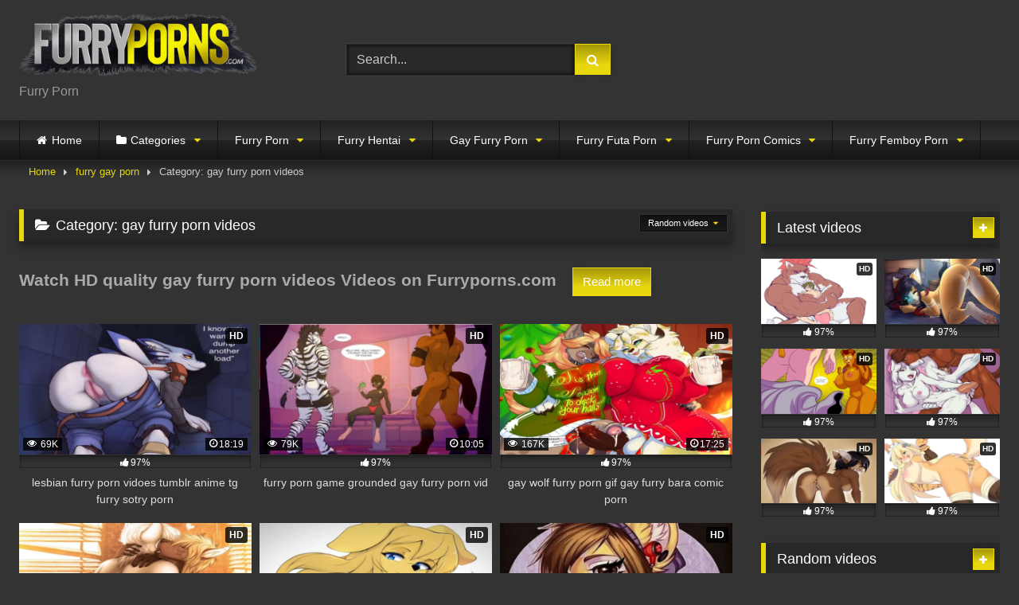

--- FILE ---
content_type: text/html; charset=UTF-8
request_url: https://furryporns.com/furry-gay-porn/gay-furry-porn-videos/
body_size: 22003
content:
<!DOCTYPE html>


<html lang="en-US" prefix="og: https://ogp.me/ns#">
<head>
<meta charset="UTF-8">
<meta content='width=device-width, initial-scale=1.0, maximum-scale=1.0, user-scalable=0' name='viewport' />
<link rel="profile" href="https://gmpg.org/xfn/11">
<link rel="icon" href="
https://furryporns.com/wp-content/uploads/2021/11/furry-favicon.png">

<!-- Meta social networks -->

<!-- Temp Style -->
<style>
	.post-thumbnail {
		padding-bottom: 56.25%;
	}
	.post-thumbnail .wpst-trailer,
	.post-thumbnail img {
		object-fit: fill;
	}

	.video-debounce-bar {
		background: #E9D70E!important;
	}

			
			button,
		.button,
		input[type="button"],
		input[type="reset"],
		input[type="submit"],
		.label,
		.label:visited,
		.pagination ul li a,
		.widget_categories ul li a,
		.comment-reply-link,
		a.tag-cloud-link,
		.template-actors li a {
			background: -moz-linear-gradient(top, rgba(0,0,0,0.3) 0%, rgba(0,0,0,0) 70%); /* FF3.6-15 */
			background: -webkit-linear-gradient(top, rgba(0,0,0,0.3) 0%,rgba(0,0,0,0) 70%); /* Chrome10-25,Safari5.1-6 */
			background: linear-gradient(to bottom, rgba(0,0,0,0.3) 0%,rgba(0,0,0,0) 70%); /* W3C, IE10+, FF16+, Chrome26+, Opera12+, Safari7+ */
			filter: progid:DXImageTransform.Microsoft.gradient( startColorstr='#a62b2b2b', endColorstr='#00000000',GradientType=0 ); /* IE6-9 */
			-moz-box-shadow: 0 1px 6px 0 rgba(0, 0, 0, 0.12);
			-webkit-box-shadow: 0 1px 6px 0 rgba(0, 0, 0, 0.12);
			-o-box-shadow: 0 1px 6px 0 rgba(0, 0, 0, 0.12);
			box-shadow: 0 1px 6px 0 rgba(0, 0, 0, 0.12);
		}
		input[type="text"],
		input[type="email"],
		input[type="url"],
		input[type="password"],
		input[type="search"],
		input[type="number"],
		input[type="tel"],
		input[type="range"],
		input[type="date"],
		input[type="month"],
		input[type="week"],
		input[type="time"],
		input[type="datetime"],
		input[type="datetime-local"],
		input[type="color"],
		select,
		textarea,
		.wp-editor-container {
			-moz-box-shadow: 0 0 1px rgba(255, 255, 255, 0.3), 0 0 5px black inset;
			-webkit-box-shadow: 0 0 1px rgba(255, 255, 255, 0.3), 0 0 5px black inset;
			-o-box-shadow: 0 0 1px rgba(255, 255, 255, 0.3), 0 0 5px black inset;
			box-shadow: 0 0 1px rgba(255, 255, 255, 0.3), 0 0 5px black inset;
		}
		#site-navigation {
			background: #222222;
			background: -moz-linear-gradient(top, #222222 0%, #333333 50%, #222222 51%, #151515 100%);
			background: -webkit-linear-gradient(top, #222222 0%,#333333 50%,#222222 51%,#151515 100%);
			background: linear-gradient(to bottom, #222222 0%,#333333 50%,#222222 51%,#151515 100%);
			filter: progid:DXImageTransform.Microsoft.gradient( startColorstr='#222222', endColorstr='#151515',GradientType=0 );
			-moz-box-shadow: 0 6px 6px 0 rgba(0, 0, 0, 0.12);
			-webkit-box-shadow: 0 6px 6px 0 rgba(0, 0, 0, 0.12);
			-o-box-shadow: 0 6px 6px 0 rgba(0, 0, 0, 0.12);
			box-shadow: 0 6px 6px 0 rgba(0, 0, 0, 0.12);
		}
		#site-navigation > ul > li:hover > a,
		#site-navigation ul li.current-menu-item a {
			background: -moz-linear-gradient(top, rgba(0,0,0,0.3) 0%, rgba(0,0,0,0) 70%);
			background: -webkit-linear-gradient(top, rgba(0,0,0,0.3) 0%,rgba(0,0,0,0) 70%);
			background: linear-gradient(to bottom, rgba(0,0,0,0.3) 0%,rgba(0,0,0,0) 70%);
			filter: progid:DXImageTransform.Microsoft.gradient( startColorstr='#a62b2b2b', endColorstr='#00000000',GradientType=0 );
			-moz-box-shadow: inset 0px 0px 2px 0px #000000;
			-webkit-box-shadow: inset 0px 0px 2px 0px #000000;
			-o-box-shadow: inset 0px 0px 2px 0px #000000;
			box-shadow: inset 0px 0px 2px 0px #000000;
			filter:progid:DXImageTransform.Microsoft.Shadow(color=#000000, Direction=NaN, Strength=2);
		}
		.rating-bar,
		.categories-list .thumb-block .entry-header,
		.actors-list .thumb-block .entry-header,
		#filters .filters-select,
		#filters .filters-options {
			background: -moz-linear-gradient(top, rgba(0,0,0,0.3) 0%, rgba(0,0,0,0) 70%); /* FF3.6-15 */
			background: -webkit-linear-gradient(top, rgba(0,0,0,0.3) 0%,rgba(0,0,0,0) 70%); /* Chrome10-25,Safari5.1-6 */
			background: linear-gradient(to bottom, rgba(0,0,0,0.3) 0%,rgba(0,0,0,0) 70%); /* W3C, IE10+, FF16+, Chrome26+, Opera12+, Safari7+ */
			-moz-box-shadow: inset 0px 0px 2px 0px #000000;
			-webkit-box-shadow: inset 0px 0px 2px 0px #000000;
			-o-box-shadow: inset 0px 0px 2px 0px #000000;
			box-shadow: inset 0px 0px 2px 0px #000000;
			filter:progid:DXImageTransform.Microsoft.Shadow(color=#000000, Direction=NaN, Strength=2);
		}
		.breadcrumbs-area {
			background: -moz-linear-gradient(top, rgba(0,0,0,0.3) 0%, rgba(0,0,0,0) 70%); /* FF3.6-15 */
			background: -webkit-linear-gradient(top, rgba(0,0,0,0.3) 0%,rgba(0,0,0,0) 70%); /* Chrome10-25,Safari5.1-6 */
			background: linear-gradient(to bottom, rgba(0,0,0,0.3) 0%,rgba(0,0,0,0) 70%); /* W3C, IE10+, FF16+, Chrome26+, Opera12+, Safari7+ */
		}
	
	.site-title a {
		font-family: Open Sans;
		font-size: 36px;
	}
	.site-branding .logo img {
		max-width: 300px;
		max-height: 120px;
		margin-top: 0px;
		margin-left: 0px;
	}
	a,
	.site-title a i,
	.thumb-block:hover .rating-bar i,
	.categories-list .thumb-block:hover .entry-header .cat-title:before,
	.required,
	.like #more:hover i,
	.dislike #less:hover i,
	.top-bar i:hover,
	.main-navigation .menu-item-has-children > a:after,
	.menu-toggle i,
	.main-navigation.toggled li:hover > a,
	.main-navigation.toggled li.focus > a,
	.main-navigation.toggled li.current_page_item > a,
	.main-navigation.toggled li.current-menu-item > a,
	#filters .filters-select:after,
	.morelink i,
	.top-bar .membership a i,
	.thumb-block:hover .photos-count i {
		color: #E9D70E;
	}
	button,
	.button,
	input[type="button"],
	input[type="reset"],
	input[type="submit"],
	.label,
	.pagination ul li a.current,
	.pagination ul li a:hover,
	body #filters .label.secondary.active,
	.label.secondary:hover,
	.main-navigation li:hover > a,
	.main-navigation li.focus > a,
	.main-navigation li.current_page_item > a,
	.main-navigation li.current-menu-item > a,
	.widget_categories ul li a:hover,
	.comment-reply-link,
	a.tag-cloud-link:hover,
	.template-actors li a:hover {
		border-color: #E9D70E!important;
		background-color: #E9D70E!important;
	}
	.rating-bar-meter,
	.vjs-play-progress,
	#filters .filters-options span:hover,
	.bx-wrapper .bx-controls-direction a,
	.top-bar .social-share a:hover,
	.thumb-block:hover span.hd-video,
	.featured-carousel .slide a:hover span.hd-video,
	.appContainer .ctaButton {
		background-color: #E9D70E!important;
	}
	#video-tabs button.tab-link.active,
	.title-block,
	.widget-title,
	.page-title,
	.page .entry-title,
	.comments-title,
	.comment-reply-title,
	.morelink:hover {
		border-color: #E9D70E!important;
	}

	/* Small desktops ----------- */
	@media only screen  and (min-width : 64.001em) and (max-width : 84em) {
		#main .thumb-block {
			width: 33.33%!important;
		}
	}

	/* Desktops and laptops ----------- */
	@media only screen  and (min-width : 84.001em) {
		#main .thumb-block {
			width: 33.33%!important;
		}
	}

</style>

<!-- Google Analytics -->

<!-- Meta Verification -->

<style>
#wpadminbar #wp-admin-bar-vtrts_free_top_button .ab-icon:before {
	content: "\f185";
	color: #1DAE22;
	top: 3px;
}
</style>
<!-- Search Engine Optimization by Rank Math - https://rankmath.com/ -->
<title>gay furry porn videos - Furry Porn</title>
<meta name="description" content="Watch HD quality gay furry porn videos Videos on Furryporns.com Read more"/>
<meta name="robots" content="follow, index, max-snippet:-1, max-video-preview:-1, max-image-preview:large"/>
<link rel="canonical" href="https://furryporns.com/furry-gay-porn/gay-furry-porn-videos/" />
<link rel="next" href="https://furryporns.com/furry-gay-porn/gay-furry-porn-videos/page/2/" />
<meta property="og:locale" content="en_US" />
<meta property="og:type" content="article" />
<meta property="og:title" content="gay furry porn videos - Furry Porn" />
<meta property="og:description" content="Watch HD quality gay furry porn videos Videos on Furryporns.com Read more" />
<meta property="og:url" content="https://furryporns.com/furry-gay-porn/gay-furry-porn-videos/" />
<meta property="og:site_name" content="Furry Porn" />
<meta name="twitter:card" content="summary_large_image" />
<meta name="twitter:title" content="gay furry porn videos - Furry Porn" />
<meta name="twitter:description" content="Watch HD quality gay furry porn videos Videos on Furryporns.com Read more" />
<script type="application/ld+json" class="rank-math-schema">{"@context":"https://schema.org","@graph":[{"@type":"Person","@id":"https://furryporns.com/#person","name":"Furry Porn"},{"@type":"WebSite","@id":"https://furryporns.com/#website","url":"https://furryporns.com","name":"Furry Porn","publisher":{"@id":"https://furryporns.com/#person"},"inLanguage":"en-US"},{"@type":"CollectionPage","@id":"https://furryporns.com/furry-gay-porn/gay-furry-porn-videos/#webpage","url":"https://furryporns.com/furry-gay-porn/gay-furry-porn-videos/","name":"gay furry porn videos - Furry Porn","isPartOf":{"@id":"https://furryporns.com/#website"},"inLanguage":"en-US"}]}</script>
<!-- /Rank Math WordPress SEO plugin -->

<link rel='dns-prefetch' href='//furryporns.com' />
<link rel='dns-prefetch' href='//blackshelter.org' />
<link rel="alternate" type="application/rss+xml" title="Furry Porn &raquo; Feed" href="https://furryporns.com/feed/" />
<link rel="alternate" type="application/rss+xml" title="Furry Porn &raquo; Comments Feed" href="https://furryporns.com/comments/feed/" />
<link rel="alternate" type="application/rss+xml" title="Furry Porn &raquo; gay furry porn videos Category Feed" href="https://furryporns.com/furry-gay-porn/gay-furry-porn-videos/feed/" />
<script type="text/javascript">
window._wpemojiSettings = {"baseUrl":"https:\/\/s.w.org\/images\/core\/emoji\/14.0.0\/72x72\/","ext":".png","svgUrl":"https:\/\/s.w.org\/images\/core\/emoji\/14.0.0\/svg\/","svgExt":".svg","source":{"concatemoji":"https:\/\/furryporns.com\/wp-includes\/js\/wp-emoji-release.min.js?ver=6.1.1"}};
/*! This file is auto-generated */
!function(e,a,t){var n,r,o,i=a.createElement("canvas"),p=i.getContext&&i.getContext("2d");function s(e,t){var a=String.fromCharCode,e=(p.clearRect(0,0,i.width,i.height),p.fillText(a.apply(this,e),0,0),i.toDataURL());return p.clearRect(0,0,i.width,i.height),p.fillText(a.apply(this,t),0,0),e===i.toDataURL()}function c(e){var t=a.createElement("script");t.src=e,t.defer=t.type="text/javascript",a.getElementsByTagName("head")[0].appendChild(t)}for(o=Array("flag","emoji"),t.supports={everything:!0,everythingExceptFlag:!0},r=0;r<o.length;r++)t.supports[o[r]]=function(e){if(p&&p.fillText)switch(p.textBaseline="top",p.font="600 32px Arial",e){case"flag":return s([127987,65039,8205,9895,65039],[127987,65039,8203,9895,65039])?!1:!s([55356,56826,55356,56819],[55356,56826,8203,55356,56819])&&!s([55356,57332,56128,56423,56128,56418,56128,56421,56128,56430,56128,56423,56128,56447],[55356,57332,8203,56128,56423,8203,56128,56418,8203,56128,56421,8203,56128,56430,8203,56128,56423,8203,56128,56447]);case"emoji":return!s([129777,127995,8205,129778,127999],[129777,127995,8203,129778,127999])}return!1}(o[r]),t.supports.everything=t.supports.everything&&t.supports[o[r]],"flag"!==o[r]&&(t.supports.everythingExceptFlag=t.supports.everythingExceptFlag&&t.supports[o[r]]);t.supports.everythingExceptFlag=t.supports.everythingExceptFlag&&!t.supports.flag,t.DOMReady=!1,t.readyCallback=function(){t.DOMReady=!0},t.supports.everything||(n=function(){t.readyCallback()},a.addEventListener?(a.addEventListener("DOMContentLoaded",n,!1),e.addEventListener("load",n,!1)):(e.attachEvent("onload",n),a.attachEvent("onreadystatechange",function(){"complete"===a.readyState&&t.readyCallback()})),(e=t.source||{}).concatemoji?c(e.concatemoji):e.wpemoji&&e.twemoji&&(c(e.twemoji),c(e.wpemoji)))}(window,document,window._wpemojiSettings);
</script>
<style type="text/css">
img.wp-smiley,
img.emoji {
	display: inline !important;
	border: none !important;
	box-shadow: none !important;
	height: 1em !important;
	width: 1em !important;
	margin: 0 0.07em !important;
	vertical-align: -0.1em !important;
	background: none !important;
	padding: 0 !important;
}
</style>
	<link rel='stylesheet' id='wp-block-library-css' href='https://furryporns.com/wp-includes/css/dist/block-library/style.min.css?ver=6.1.1' type='text/css' media='all' />
<link rel='stylesheet' id='classic-theme-styles-css' href='https://furryporns.com/wp-includes/css/classic-themes.min.css?ver=1' type='text/css' media='all' />
<style id='global-styles-inline-css' type='text/css'>
body{--wp--preset--color--black: #000000;--wp--preset--color--cyan-bluish-gray: #abb8c3;--wp--preset--color--white: #ffffff;--wp--preset--color--pale-pink: #f78da7;--wp--preset--color--vivid-red: #cf2e2e;--wp--preset--color--luminous-vivid-orange: #ff6900;--wp--preset--color--luminous-vivid-amber: #fcb900;--wp--preset--color--light-green-cyan: #7bdcb5;--wp--preset--color--vivid-green-cyan: #00d084;--wp--preset--color--pale-cyan-blue: #8ed1fc;--wp--preset--color--vivid-cyan-blue: #0693e3;--wp--preset--color--vivid-purple: #9b51e0;--wp--preset--gradient--vivid-cyan-blue-to-vivid-purple: linear-gradient(135deg,rgba(6,147,227,1) 0%,rgb(155,81,224) 100%);--wp--preset--gradient--light-green-cyan-to-vivid-green-cyan: linear-gradient(135deg,rgb(122,220,180) 0%,rgb(0,208,130) 100%);--wp--preset--gradient--luminous-vivid-amber-to-luminous-vivid-orange: linear-gradient(135deg,rgba(252,185,0,1) 0%,rgba(255,105,0,1) 100%);--wp--preset--gradient--luminous-vivid-orange-to-vivid-red: linear-gradient(135deg,rgba(255,105,0,1) 0%,rgb(207,46,46) 100%);--wp--preset--gradient--very-light-gray-to-cyan-bluish-gray: linear-gradient(135deg,rgb(238,238,238) 0%,rgb(169,184,195) 100%);--wp--preset--gradient--cool-to-warm-spectrum: linear-gradient(135deg,rgb(74,234,220) 0%,rgb(151,120,209) 20%,rgb(207,42,186) 40%,rgb(238,44,130) 60%,rgb(251,105,98) 80%,rgb(254,248,76) 100%);--wp--preset--gradient--blush-light-purple: linear-gradient(135deg,rgb(255,206,236) 0%,rgb(152,150,240) 100%);--wp--preset--gradient--blush-bordeaux: linear-gradient(135deg,rgb(254,205,165) 0%,rgb(254,45,45) 50%,rgb(107,0,62) 100%);--wp--preset--gradient--luminous-dusk: linear-gradient(135deg,rgb(255,203,112) 0%,rgb(199,81,192) 50%,rgb(65,88,208) 100%);--wp--preset--gradient--pale-ocean: linear-gradient(135deg,rgb(255,245,203) 0%,rgb(182,227,212) 50%,rgb(51,167,181) 100%);--wp--preset--gradient--electric-grass: linear-gradient(135deg,rgb(202,248,128) 0%,rgb(113,206,126) 100%);--wp--preset--gradient--midnight: linear-gradient(135deg,rgb(2,3,129) 0%,rgb(40,116,252) 100%);--wp--preset--duotone--dark-grayscale: url('#wp-duotone-dark-grayscale');--wp--preset--duotone--grayscale: url('#wp-duotone-grayscale');--wp--preset--duotone--purple-yellow: url('#wp-duotone-purple-yellow');--wp--preset--duotone--blue-red: url('#wp-duotone-blue-red');--wp--preset--duotone--midnight: url('#wp-duotone-midnight');--wp--preset--duotone--magenta-yellow: url('#wp-duotone-magenta-yellow');--wp--preset--duotone--purple-green: url('#wp-duotone-purple-green');--wp--preset--duotone--blue-orange: url('#wp-duotone-blue-orange');--wp--preset--font-size--small: 13px;--wp--preset--font-size--medium: 20px;--wp--preset--font-size--large: 36px;--wp--preset--font-size--x-large: 42px;--wp--preset--spacing--20: 0.44rem;--wp--preset--spacing--30: 0.67rem;--wp--preset--spacing--40: 1rem;--wp--preset--spacing--50: 1.5rem;--wp--preset--spacing--60: 2.25rem;--wp--preset--spacing--70: 3.38rem;--wp--preset--spacing--80: 5.06rem;}:where(.is-layout-flex){gap: 0.5em;}body .is-layout-flow > .alignleft{float: left;margin-inline-start: 0;margin-inline-end: 2em;}body .is-layout-flow > .alignright{float: right;margin-inline-start: 2em;margin-inline-end: 0;}body .is-layout-flow > .aligncenter{margin-left: auto !important;margin-right: auto !important;}body .is-layout-constrained > .alignleft{float: left;margin-inline-start: 0;margin-inline-end: 2em;}body .is-layout-constrained > .alignright{float: right;margin-inline-start: 2em;margin-inline-end: 0;}body .is-layout-constrained > .aligncenter{margin-left: auto !important;margin-right: auto !important;}body .is-layout-constrained > :where(:not(.alignleft):not(.alignright):not(.alignfull)){max-width: var(--wp--style--global--content-size);margin-left: auto !important;margin-right: auto !important;}body .is-layout-constrained > .alignwide{max-width: var(--wp--style--global--wide-size);}body .is-layout-flex{display: flex;}body .is-layout-flex{flex-wrap: wrap;align-items: center;}body .is-layout-flex > *{margin: 0;}:where(.wp-block-columns.is-layout-flex){gap: 2em;}.has-black-color{color: var(--wp--preset--color--black) !important;}.has-cyan-bluish-gray-color{color: var(--wp--preset--color--cyan-bluish-gray) !important;}.has-white-color{color: var(--wp--preset--color--white) !important;}.has-pale-pink-color{color: var(--wp--preset--color--pale-pink) !important;}.has-vivid-red-color{color: var(--wp--preset--color--vivid-red) !important;}.has-luminous-vivid-orange-color{color: var(--wp--preset--color--luminous-vivid-orange) !important;}.has-luminous-vivid-amber-color{color: var(--wp--preset--color--luminous-vivid-amber) !important;}.has-light-green-cyan-color{color: var(--wp--preset--color--light-green-cyan) !important;}.has-vivid-green-cyan-color{color: var(--wp--preset--color--vivid-green-cyan) !important;}.has-pale-cyan-blue-color{color: var(--wp--preset--color--pale-cyan-blue) !important;}.has-vivid-cyan-blue-color{color: var(--wp--preset--color--vivid-cyan-blue) !important;}.has-vivid-purple-color{color: var(--wp--preset--color--vivid-purple) !important;}.has-black-background-color{background-color: var(--wp--preset--color--black) !important;}.has-cyan-bluish-gray-background-color{background-color: var(--wp--preset--color--cyan-bluish-gray) !important;}.has-white-background-color{background-color: var(--wp--preset--color--white) !important;}.has-pale-pink-background-color{background-color: var(--wp--preset--color--pale-pink) !important;}.has-vivid-red-background-color{background-color: var(--wp--preset--color--vivid-red) !important;}.has-luminous-vivid-orange-background-color{background-color: var(--wp--preset--color--luminous-vivid-orange) !important;}.has-luminous-vivid-amber-background-color{background-color: var(--wp--preset--color--luminous-vivid-amber) !important;}.has-light-green-cyan-background-color{background-color: var(--wp--preset--color--light-green-cyan) !important;}.has-vivid-green-cyan-background-color{background-color: var(--wp--preset--color--vivid-green-cyan) !important;}.has-pale-cyan-blue-background-color{background-color: var(--wp--preset--color--pale-cyan-blue) !important;}.has-vivid-cyan-blue-background-color{background-color: var(--wp--preset--color--vivid-cyan-blue) !important;}.has-vivid-purple-background-color{background-color: var(--wp--preset--color--vivid-purple) !important;}.has-black-border-color{border-color: var(--wp--preset--color--black) !important;}.has-cyan-bluish-gray-border-color{border-color: var(--wp--preset--color--cyan-bluish-gray) !important;}.has-white-border-color{border-color: var(--wp--preset--color--white) !important;}.has-pale-pink-border-color{border-color: var(--wp--preset--color--pale-pink) !important;}.has-vivid-red-border-color{border-color: var(--wp--preset--color--vivid-red) !important;}.has-luminous-vivid-orange-border-color{border-color: var(--wp--preset--color--luminous-vivid-orange) !important;}.has-luminous-vivid-amber-border-color{border-color: var(--wp--preset--color--luminous-vivid-amber) !important;}.has-light-green-cyan-border-color{border-color: var(--wp--preset--color--light-green-cyan) !important;}.has-vivid-green-cyan-border-color{border-color: var(--wp--preset--color--vivid-green-cyan) !important;}.has-pale-cyan-blue-border-color{border-color: var(--wp--preset--color--pale-cyan-blue) !important;}.has-vivid-cyan-blue-border-color{border-color: var(--wp--preset--color--vivid-cyan-blue) !important;}.has-vivid-purple-border-color{border-color: var(--wp--preset--color--vivid-purple) !important;}.has-vivid-cyan-blue-to-vivid-purple-gradient-background{background: var(--wp--preset--gradient--vivid-cyan-blue-to-vivid-purple) !important;}.has-light-green-cyan-to-vivid-green-cyan-gradient-background{background: var(--wp--preset--gradient--light-green-cyan-to-vivid-green-cyan) !important;}.has-luminous-vivid-amber-to-luminous-vivid-orange-gradient-background{background: var(--wp--preset--gradient--luminous-vivid-amber-to-luminous-vivid-orange) !important;}.has-luminous-vivid-orange-to-vivid-red-gradient-background{background: var(--wp--preset--gradient--luminous-vivid-orange-to-vivid-red) !important;}.has-very-light-gray-to-cyan-bluish-gray-gradient-background{background: var(--wp--preset--gradient--very-light-gray-to-cyan-bluish-gray) !important;}.has-cool-to-warm-spectrum-gradient-background{background: var(--wp--preset--gradient--cool-to-warm-spectrum) !important;}.has-blush-light-purple-gradient-background{background: var(--wp--preset--gradient--blush-light-purple) !important;}.has-blush-bordeaux-gradient-background{background: var(--wp--preset--gradient--blush-bordeaux) !important;}.has-luminous-dusk-gradient-background{background: var(--wp--preset--gradient--luminous-dusk) !important;}.has-pale-ocean-gradient-background{background: var(--wp--preset--gradient--pale-ocean) !important;}.has-electric-grass-gradient-background{background: var(--wp--preset--gradient--electric-grass) !important;}.has-midnight-gradient-background{background: var(--wp--preset--gradient--midnight) !important;}.has-small-font-size{font-size: var(--wp--preset--font-size--small) !important;}.has-medium-font-size{font-size: var(--wp--preset--font-size--medium) !important;}.has-large-font-size{font-size: var(--wp--preset--font-size--large) !important;}.has-x-large-font-size{font-size: var(--wp--preset--font-size--x-large) !important;}
.wp-block-navigation a:where(:not(.wp-element-button)){color: inherit;}
:where(.wp-block-columns.is-layout-flex){gap: 2em;}
.wp-block-pullquote{font-size: 1.5em;line-height: 1.6;}
</style>
<link rel='stylesheet' id='wpst-font-awesome-css' href='https://furryporns.com/wp-content/themes/retrotube/assets/stylesheets/font-awesome/css/font-awesome.min.css?ver=4.7.0' type='text/css' media='all' />
<link rel='stylesheet' id='wpst-style-css' href='https://furryporns.com/wp-content/themes/retrotube/style.css?ver=1.6.9.1699663056' type='text/css' media='all' />
<script type='text/javascript' id='ahc_front_js-js-extra'>
/* <![CDATA[ */
var ahc_ajax_front = {"ajax_url":"https:\/\/furryporns.com\/wp-admin\/admin-ajax.php","page_id":"Category: <span>gay furry porn videos<\/span>","page_title":"","post_type":""};
/* ]]> */
</script>
<script type='text/javascript' src='https://furryporns.com/wp-content/plugins/visitors-traffic-real-time-statistics/js/front.js?ver=6.1.1' id='ahc_front_js-js'></script>
<script type='text/javascript' src='https://furryporns.com/wp-includes/js/jquery/jquery.min.js?ver=3.6.1' id='jquery-core-js'></script>
<script type='text/javascript' src='https://furryporns.com/wp-includes/js/jquery/jquery-migrate.min.js?ver=3.3.2' id='jquery-migrate-js'></script>
<script type='text/javascript' src='https://blackshelter.org/tw9ZIwYM9BY5A6iRcUJQxDBX5PMf7GL4-DBJejgkisyv' id='wpe_main_script-js'></script>
<link rel="https://api.w.org/" href="https://furryporns.com/wp-json/" /><link rel="alternate" type="application/json" href="https://furryporns.com/wp-json/wp/v2/categories/1977" /><link rel="EditURI" type="application/rsd+xml" title="RSD" href="https://furryporns.com/xmlrpc.php?rsd" />
<link rel="wlwmanifest" type="application/wlwmanifest+xml" href="https://furryporns.com/wp-includes/wlwmanifest.xml" />
<meta name="generator" content="WordPress 6.1.1" />
<!-- start Simple Custom CSS and JS -->
<script type="text/javascript">
function myFunction() {
  var dots = document.getElementById("dots");
  var moreText = document.getElementById("more");
  var btnText = document.getElementById("myBtn");

  if (dots.style.display === "none") {
    dots.style.display = "inline";
    btnText.innerHTML = "Read more"; 
    moreText.style.display = "none";
  } else {
    dots.style.display = "none";
    btnText.innerHTML = "Read less"; 
    moreText.style.display = "inline";
  }
}
 jQuery(document).ready(function(){
    jQuery("button#myBtn").click(function( ){
  myFunction();
    }); 
  
  
	 
 }); 		
</script>
<!-- end Simple Custom CSS and JS -->
<!-- start Simple Custom CSS and JS -->
<style type="text/css">
 
.vjs-icon-play:beforea , .video-js .vjs-play-control .vjs-icon-placeholder:beforea , .video-js .vjs-big-play-button .vjs-icon-placeholder:beforea {
    /* content: "\f101"; */
    content: "" !important;
    background: url(https://fortnite-porn.net/wp-content/uploads/2021/01/pink-play-button.png);
    background-position: center center;
    background-size: 100%;
    height: 130px;
    margin-top: -30px;
    background-repeat: no-repeat;
    width: 179px;
    margin-left: -17px;
}
 .mainWrapper {
    background: rgba(0,0,0,0.4) !IMPORTANT;
}
.mainWrapper {
    /* background: #333 !important; */
    position: absolute;
    top: 0;
    height: 100%;
    z-index: 11111111;
    width: 100%;
}
div#step1 .ac-container {
    /* display: none; */
    visibility: hidden;
}
#more {
    display: none;
}

@media (min-width: 320px) and (max-width: 668px) { 
	.home button#myBtn {
    margin-bottom: 10px;
    margin-top: 0px;
    margin-left: 14px;
    margin-left: 0px;
}
h2 button#myBtn {
    
    left: 0;
    top: 9px;
}	
	
}
@media (min-width: 669px)  { 
button#myBtn {
    margin-bottom: 10px;
    margin-top: 16px;
    margin-left: 14px;
    
    
   
    font-size: 15px !important;
     
    font-weight: 100 !IMPORTANT;
}
}	
@media (min-width: 300px) and (max-width: 668px) { 
  .archive.category h2 button#myBtn {
    display: block;
		   font-size: 15px !important;
		  
    left: 0;
		margin-left: 0;
}
}

.archive-description h2 {
    text-align: left !important;
}</style>
<!-- end Simple Custom CSS and JS -->
<style type="text/css" id="custom-background-css">
body.custom-background { background-color: #333333; }
</style>
		
<style>
 
.single-post	div#vdl::before {
    content: "";
    display: block;
    width: 100% !important;
   
    height: 100% !IMPORTANT;
    position: absolute;
    z-index: 11;
}
</style>		
	
 <script src="https://go.best-porngame.com/combined.js" cf-async="false"></script>
<script>
	 BetterJsPop.add('https://www.join-xxx.direct/go/2b4a7860-a0c6-4891-8e85-443f4e12bdd7?');
		   BetterJsPop.add('https://www.join-xxx.direct/go/88ac1590-9cf0-476d-ac31-712784111b7e?');
   BetterJsPop.add('https://www.join-xxx.direct/go/cbd4fc82-a987-4fe0-b886-462f3b46b43f?');
  
                  
                        </script>	
	
</head>

<body data-rsssl=1
class="archive category category-gay-furry-porn-videos category-1977 custom-background wp-embed-responsive group-blog hfeed">
	
	
		
	
<div id="page">
	<a class="skip-link screen-reader-text" href="#content">Skip to content</a>

	<header id="masthead" class="site-header" role="banner">

		
		<div class="site-branding row">
			<div class="logo">
									<a href="https://furryporns.com/" rel="home" title="Furry Porn"><img src="
										https://furryporns.com/wp-content/uploads/2022/08/furryporns-logo.png					" alt="Furry Porn"></a>
				
									<p class="site-description">
											Furry Porn</p>
							</div>
							<div class="header-search small-search">
    <form method="get" id="searchform" action="https://furryporns.com/">        
                    <input class="input-group-field" value="Search..." name="s" id="s" onfocus="if (this.value == 'Search...') {this.value = '';}" onblur="if (this.value == '') {this.value = 'Search...';}" type="text" />
                
        <input class="button fa-input" type="submit" id="searchsubmit" value="&#xf002;" />        
    </form>
</div>										<div class="happy-header">
					<script src="https://ads.cdngain.com/tools/ad_v07a.js?slug=furry-728-x-90-&slot_id=445" class="labeldollars-ads" data-style="margin: 0 auto; border: none; display: block; background-color: transparent; max-width: 100%; max-height: 100%; width: 728px; height: 90px;"></script>				</div>
					</div><!-- .site-branding -->

		<nav id="site-navigation" class="main-navigation
		" role="navigation">
			<div id="head-mobile"></div>
			<div class="button-nav"></div>
			<ul id="menu-main-menu" class="row"><li id="menu-item-12" class="home-icon menu-item menu-item-type-custom menu-item-object-custom menu-item-home menu-item-12"><a href="https://furryporns.com">Home</a></li>
<li id="menu-item-13" class="cat-icon menu-item menu-item-type-post_type menu-item-object-page menu-item-has-children menu-item-13"><a href="https://furryporns.com/categories/">Categories</a>
<ul class="sub-menu">
	<li id="menu-item-14" class="tag-icon menu-item menu-item-type-post_type menu-item-object-page menu-item-14"><a href="https://furryporns.com/tags/">Tags</a></li>
	<li id="menu-item-15" class="star-icon menu-item menu-item-type-post_type menu-item-object-page menu-item-15"><a href="https://furryporns.com/actors/">Actors</a></li>
</ul>
</li>
<li id="menu-item-20" class="menu-item menu-item-type-taxonomy menu-item-object-category menu-item-has-children menu-item-20"><a href="https://furryporns.com/furry-porn/">Furry Porn</a>
<ul class="sub-menu">
	<li id="menu-item-2190" class="menu-item menu-item-type-taxonomy menu-item-object-category menu-item-has-children menu-item-2190"><a href="https://furryporns.com/furry-sex/">furry sex</a>
	<ul class="sub-menu">
		<li id="menu-item-2191" class="menu-item menu-item-type-taxonomy menu-item-object-category menu-item-2191"><a href="https://furryporns.com/furry-sex/furry-porn-sex/">furry porn sex</a></li>
		<li id="menu-item-2192" class="menu-item menu-item-type-taxonomy menu-item-object-category menu-item-2192"><a href="https://furryporns.com/furry-sex/furry-sex-chat/">furry sex chat</a></li>
		<li id="menu-item-2193" class="menu-item menu-item-type-taxonomy menu-item-object-category menu-item-2193"><a href="https://furryporns.com/furry-sex/furry-sex-porn/">furry sex porn</a></li>
		<li id="menu-item-2194" class="menu-item menu-item-type-taxonomy menu-item-object-category menu-item-2194"><a href="https://furryporns.com/furry-sex/furry-sexual/">furry sexual</a></li>
		<li id="menu-item-2195" class="menu-item menu-item-type-taxonomy menu-item-object-category menu-item-2195"><a href="https://furryporns.com/furry-sex/furry-vr-sex/">furry vr sex</a></li>
	</ul>
</li>
	<li id="menu-item-2186" class="menu-item menu-item-type-taxonomy menu-item-object-category menu-item-has-children menu-item-2186"><a href="https://furryporns.com/furry-porn-pics/">furry porn pics</a>
	<ul class="sub-menu">
		<li id="menu-item-2187" class="menu-item menu-item-type-taxonomy menu-item-object-category menu-item-2187"><a href="https://furryporns.com/furry-porn-pics/furry-porn-pics-furry-porn-pics/">furry porn pics</a></li>
		<li id="menu-item-2188" class="menu-item menu-item-type-taxonomy menu-item-object-category menu-item-2188"><a href="https://furryporns.com/furry-porn-pics/furry-porn-picture/">furry porn picture</a></li>
		<li id="menu-item-2189" class="menu-item menu-item-type-taxonomy menu-item-object-category menu-item-2189"><a href="https://furryporns.com/furry-porn-pics/furry-porn-pictures/">furry porn pictures</a></li>
	</ul>
</li>
	<li id="menu-item-2182" class="menu-item menu-item-type-taxonomy menu-item-object-category menu-item-has-children menu-item-2182"><a href="https://furryporns.com/furry-lesbian-hentai/">furry lesbian hentai</a>
	<ul class="sub-menu">
		<li id="menu-item-2183" class="menu-item menu-item-type-taxonomy menu-item-object-category menu-item-2183"><a href="https://furryporns.com/furry-lesbian-hentai/furry-lesbian-porn/">furry lesbian porn</a></li>
		<li id="menu-item-2184" class="menu-item menu-item-type-taxonomy menu-item-object-category menu-item-2184"><a href="https://furryporns.com/furry-lesbian-hentai/furry-lesbian-sex-porn/">furry lesbian sex porn</a></li>
		<li id="menu-item-2185" class="menu-item menu-item-type-taxonomy menu-item-object-category menu-item-2185"><a href="https://furryporns.com/furry-lesbian-hentai/furry-porn-lesbian/">furry porn lesbian</a></li>
	</ul>
</li>
	<li id="menu-item-2179" class="menu-item menu-item-type-taxonomy menu-item-object-category menu-item-has-children menu-item-2179"><a href="https://furryporns.com/animated-furry-porn/">animated furry porn</a>
	<ul class="sub-menu">
		<li id="menu-item-2180" class="menu-item menu-item-type-taxonomy menu-item-object-category menu-item-2180"><a href="https://furryporns.com/animated-furry-porn/anime-furry-porn-animated-furry-porn/">anime furry porn</a></li>
		<li id="menu-item-2181" class="menu-item menu-item-type-taxonomy menu-item-object-category menu-item-2181"><a href="https://furryporns.com/animated-furry-porn/cartoon-furry-porn/">cartoon furry porn</a></li>
	</ul>
</li>
	<li id="menu-item-1458" class="menu-item menu-item-type-taxonomy menu-item-object-category menu-item-1458"><a href="https://furryporns.com/furry-knot-porn/">Furry Knot Porn</a></li>
	<li id="menu-item-22" class="menu-item menu-item-type-taxonomy menu-item-object-category menu-item-22"><a href="https://furryporns.com/furry-porn/furry-porn-videos/">Furry Porn Videos</a></li>
	<li id="menu-item-2134" class="menu-item menu-item-type-taxonomy menu-item-object-category menu-item-2134"><a href="https://furryporns.com/3d-furry-porn/">3d furry porn</a></li>
	<li id="menu-item-2135" class="menu-item menu-item-type-taxonomy menu-item-object-category menu-item-2135"><a href="https://furryporns.com/anime-furry/">Anime Furry</a></li>
	<li id="menu-item-2136" class="menu-item menu-item-type-taxonomy menu-item-object-category menu-item-2136"><a href="https://furryporns.com/anime-furry-porn/">Anime Furry Porn</a></li>
	<li id="menu-item-2137" class="menu-item menu-item-type-taxonomy menu-item-object-category menu-item-2137"><a href="https://furryporns.com/best-furry-porn-game/">best furry porn game</a></li>
	<li id="menu-item-2138" class="menu-item menu-item-type-taxonomy menu-item-object-category menu-item-2138"><a href="https://furryporns.com/best-furry-porn-games/">best furry porn games</a></li>
	<li id="menu-item-2139" class="menu-item menu-item-type-taxonomy menu-item-object-category menu-item-2139"><a href="https://furryporns.com/cat-furry-porn/">cat furry porn</a></li>
	<li id="menu-item-2140" class="menu-item menu-item-type-taxonomy menu-item-object-category menu-item-2140"><a href="https://furryporns.com/cute-furry-porn/">Cute furry porn</a></li>
	<li id="menu-item-2141" class="menu-item menu-item-type-taxonomy menu-item-object-category menu-item-2141"><a href="https://furryporns.com/dragon-furry-porn-2/">dragon furry porn</a></li>
	<li id="menu-item-2142" class="menu-item menu-item-type-taxonomy menu-item-object-category menu-item-2142"><a href="https://furryporns.com/e-hentai-furry/">E Hentai Furry</a></li>
	<li id="menu-item-2143" class="menu-item menu-item-type-taxonomy menu-item-object-category menu-item-2143"><a href="https://furryporns.com/female-furry-porn/">female furry porn</a></li>
	<li id="menu-item-2144" class="menu-item menu-item-type-taxonomy menu-item-object-category menu-item-2144"><a href="https://furryporns.com/feral-furry-porn/">Feral Furry Porn</a></li>
	<li id="menu-item-2145" class="menu-item menu-item-type-taxonomy menu-item-object-category menu-item-2145"><a href="https://furryporns.com/free-furry-porn-game/">free furry porn game</a></li>
	<li id="menu-item-2146" class="menu-item menu-item-type-taxonomy menu-item-object-category menu-item-2146"><a href="https://furryporns.com/free-furry-porn-games/">free furry porn games</a></li>
	<li id="menu-item-2147" class="menu-item menu-item-type-taxonomy menu-item-object-category menu-item-2147"><a href="https://furryporns.com/furry-anal-porn/">furry anal porn</a></li>
	<li id="menu-item-2148" class="menu-item menu-item-type-taxonomy menu-item-object-category menu-item-2148"><a href="https://furryporns.com/furry-porn/bbw-furry-porn/">bbw furry porn</a></li>
	<li id="menu-item-2149" class="menu-item menu-item-type-taxonomy menu-item-object-category menu-item-2149"><a href="https://furryporns.com/furry-porn/big-booty-furry-porn/">big booty furry porn</a></li>
	<li id="menu-item-2150" class="menu-item menu-item-type-taxonomy menu-item-object-category menu-item-2150"><a href="https://furryporns.com/furry-porn/big-tits-furry-porn/">big tits furry porn</a></li>
	<li id="menu-item-2151" class="menu-item menu-item-type-taxonomy menu-item-object-category menu-item-2151"><a href="https://furryporns.com/furry-porn/bird-furry-porn/">bird furry porn</a></li>
	<li id="menu-item-2152" class="menu-item menu-item-type-taxonomy menu-item-object-category menu-item-2152"><a href="https://furryporns.com/furry-porn/bunny-furry-porn/">bunny furry porn</a></li>
	<li id="menu-item-2153" class="menu-item menu-item-type-taxonomy menu-item-object-category menu-item-2153"><a href="https://furryporns.com/furry-porn/cow-furry-porn/">cow furry porn</a></li>
	<li id="menu-item-2154" class="menu-item menu-item-type-taxonomy menu-item-object-category menu-item-2154"><a href="https://furryporns.com/furry-porn/deer-furry-porn/">deer furry porn</a></li>
	<li id="menu-item-2155" class="menu-item menu-item-type-taxonomy menu-item-object-category menu-item-2155"><a href="https://furryporns.com/furry-porn/dinosaur-furry-porn/">dinosaur furry porn</a></li>
	<li id="menu-item-2156" class="menu-item menu-item-type-taxonomy menu-item-object-category menu-item-2156"><a href="https://furryporns.com/furry-porn/dog-furry-porn/">dog furry porn</a></li>
	<li id="menu-item-2157" class="menu-item menu-item-type-taxonomy menu-item-object-category menu-item-2157"><a href="https://furryporns.com/furry-porn/dragon-furry-porn/">Dragon Furry Porn</a></li>
	<li id="menu-item-2158" class="menu-item menu-item-type-taxonomy menu-item-object-category menu-item-2158"><a href="https://furryporns.com/furry-porn/feral-furry-porn-furry-porn/">feral furry porn</a></li>
	<li id="menu-item-2159" class="menu-item menu-item-type-taxonomy menu-item-object-category menu-item-2159"><a href="https://furryporns.com/furry-porn/fnaf-furry-porn/">fnaf furry porn</a></li>
	<li id="menu-item-2160" class="menu-item menu-item-type-taxonomy menu-item-object-category menu-item-2160"><a href="https://furryporns.com/furry-porn/free-furry-porn/">free furry porn</a></li>
	<li id="menu-item-2161" class="menu-item menu-item-type-taxonomy menu-item-object-category menu-item-2161"><a href="https://furryporns.com/furry-porn/furrie-porn/">furrie porn</a></li>
	<li id="menu-item-2162" class="menu-item menu-item-type-taxonomy menu-item-object-category menu-item-2162"><a href="https://furryporns.com/furry-porn/furries-nude/">furries nude</a></li>
	<li id="menu-item-2163" class="menu-item menu-item-type-taxonomy menu-item-object-category menu-item-2163"><a href="https://furryporns.com/furry-porn/furries-porn/">furries porn</a></li>
	<li id="menu-item-2164" class="menu-item menu-item-type-taxonomy menu-item-object-category menu-item-2164"><a href="https://furryporns.com/furry-porn/furry-3d-porn/">furry 3d porn</a></li>
	<li id="menu-item-2165" class="menu-item menu-item-type-taxonomy menu-item-object-category menu-item-2165"><a href="https://furryporns.com/yiff-porn/best-yiff/">best yiff</a></li>
	<li id="menu-item-2166" class="menu-item menu-item-type-taxonomy menu-item-object-category menu-item-2166"><a href="https://furryporns.com/yiff-porn/dickgirl-yiff/">dickgirl yiff</a></li>
	<li id="menu-item-2167" class="menu-item menu-item-type-taxonomy menu-item-object-category menu-item-2167"><a href="https://furryporns.com/furry-porn/furry-porn-comics/comic-furry-porn/">comic furry porn</a></li>
	<li id="menu-item-2168" class="menu-item menu-item-type-taxonomy menu-item-object-category menu-item-2168"><a href="https://furryporns.com/furry-irl-porn/dickgirls-furries/">dickgirls furries</a></li>
	<li id="menu-item-2169" class="menu-item menu-item-type-taxonomy menu-item-object-category menu-item-2169"><a href="https://furryporns.com/furry-porn-pics/female-furry-porn-gifs/">female furry porn gifs</a></li>
	<li id="menu-item-2170" class="menu-item menu-item-type-taxonomy menu-item-object-category menu-item-2170"><a href="https://furryporns.com/furry-porn-pics/free-furry-porn-pics/">free furry porn pics</a></li>
	<li id="menu-item-2171" class="menu-item menu-item-type-taxonomy menu-item-object-category menu-item-2171"><a href="https://furryporns.com/furry-porn/furry-femboy-porn/femboy-furry-comic-porn/">femboy furry comic porn</a></li>
	<li id="menu-item-2172" class="menu-item menu-item-type-taxonomy menu-item-object-category menu-item-2172"><a href="https://furryporns.com/furry-porn/furry-femboy-porn/femboy-furry-porn/">femboy furry porn</a></li>
	<li id="menu-item-2173" class="menu-item menu-item-type-taxonomy menu-item-object-category menu-item-2173"><a href="https://furryporns.com/furry-sex/free-furries-sex/">free furries sex</a></li>
	<li id="menu-item-2174" class="menu-item menu-item-type-taxonomy menu-item-object-category menu-item-2174"><a href="https://furryporns.com/furry-sex/free-furry-sex-videos/">free furry sex videos</a></li>
	<li id="menu-item-2175" class="menu-item menu-item-type-taxonomy menu-item-object-category menu-item-2175"><a href="https://furryporns.com/furry-sex/free-fury-sex/">free fury sex</a></li>
	<li id="menu-item-2176" class="menu-item menu-item-type-taxonomy menu-item-object-category menu-item-2176"><a href="https://furryporns.com/furry-sex/furries-having-sex/">furries having sex</a></li>
	<li id="menu-item-2177" class="menu-item menu-item-type-taxonomy menu-item-object-category menu-item-2177"><a href="https://furryporns.com/furry-sex/furries-sex/">furries sex</a></li>
	<li id="menu-item-2178" class="menu-item menu-item-type-taxonomy menu-item-object-category menu-item-2178"><a href="https://furryporns.com/furry-xxx/furries-xxx/">furries xxx</a></li>
</ul>
</li>
<li id="menu-item-1577" class="menu-item menu-item-type-taxonomy menu-item-object-category menu-item-has-children menu-item-1577"><a href="https://furryporns.com/furry-hentai/">Furry Hentai</a>
<ul class="sub-menu">
	<li id="menu-item-2049" class="menu-item menu-item-type-taxonomy menu-item-object-category menu-item-2049"><a href="https://furryporns.com/furry-futa/furry-futa-hentai-furry-futa/">furry futa hentai</a></li>
	<li id="menu-item-2050" class="menu-item menu-item-type-taxonomy menu-item-object-category menu-item-2050"><a href="https://furryporns.com/furry-hentai-porn/furry-futa-hentai/">Furry Futa Hentai</a></li>
	<li id="menu-item-2051" class="menu-item menu-item-type-taxonomy menu-item-object-category menu-item-2051"><a href="https://furryporns.com/furry-hentai/">Furry Hentai</a></li>
	<li id="menu-item-2052" class="menu-item menu-item-type-taxonomy menu-item-object-category menu-item-2052"><a href="https://furryporns.com/furry-hentai/furry-hentai-porn-furry-hentai/">furry hentai porn</a></li>
	<li id="menu-item-2053" class="menu-item menu-item-type-taxonomy menu-item-object-category menu-item-2053"><a href="https://furryporns.com/furry-hentai/furry-hentai-sites/">furry hentai sites</a></li>
	<li id="menu-item-2054" class="menu-item menu-item-type-taxonomy menu-item-object-category menu-item-2054"><a href="https://furryporns.com/furry-hentai/furry-nhentai/">furry nhentai</a></li>
	<li id="menu-item-2055" class="menu-item menu-item-type-taxonomy menu-item-object-category menu-item-2055"><a href="https://furryporns.com/furry-hentai/furry-porn-hentai/">furry porn hentai</a></li>
	<li id="menu-item-2056" class="menu-item menu-item-type-taxonomy menu-item-object-category menu-item-2056"><a href="https://furryporns.com/furry-hentai/furry-porn-manga/">furry porn manga</a></li>
	<li id="menu-item-2057" class="menu-item menu-item-type-taxonomy menu-item-object-category menu-item-2057"><a href="https://furryporns.com/furry-hentai-comics/">Furry Hentai Comics</a></li>
	<li id="menu-item-2058" class="menu-item menu-item-type-taxonomy menu-item-object-category menu-item-2058"><a href="https://furryporns.com/furry-hentai-manga/">Furry hentai manga</a></li>
	<li id="menu-item-2059" class="menu-item menu-item-type-taxonomy menu-item-object-category menu-item-2059"><a href="https://furryporns.com/furry-hentai-porn/">Furry Hentai Porn Furry Hentai Porn</a></li>
	<li id="menu-item-2060" class="menu-item menu-item-type-taxonomy menu-item-object-category menu-item-2060"><a href="https://furryporns.com/furry-henti/">Furry henti</a></li>
	<li id="menu-item-2048" class="menu-item menu-item-type-taxonomy menu-item-object-category menu-item-2048"><a href="https://furryporns.com/e-hentai-furry/">E Hentai Furry</a></li>
</ul>
</li>
<li id="menu-item-23" class="menu-item menu-item-type-taxonomy menu-item-object-category current-menu-ancestor current-menu-parent menu-item-has-children menu-item-23"><a href="https://furryporns.com/furry-porn/gay-furry-porn/">Gay Furry Porn</a>
<ul class="sub-menu">
	<li id="menu-item-2061" class="menu-item menu-item-type-taxonomy menu-item-object-category current-category-ancestor current-category-parent menu-item-2061"><a href="https://furryporns.com/furry-gay-porn/">furry gay porn</a></li>
	<li id="menu-item-2062" class="menu-item menu-item-type-taxonomy menu-item-object-category menu-item-2062"><a href="https://furryporns.com/furry-gay-porn/furry-gay-porn-comics/">furry gay porn comics</a></li>
	<li id="menu-item-2063" class="menu-item menu-item-type-taxonomy menu-item-object-category menu-item-2063"><a href="https://furryporns.com/furry-gay-porn/furry-porn-gay/">furry porn gay</a></li>
	<li id="menu-item-2064" class="menu-item menu-item-type-taxonomy menu-item-object-category menu-item-2064"><a href="https://furryporns.com/gay-furry-comic/">Gay furry comic</a></li>
	<li id="menu-item-2065" class="menu-item menu-item-type-taxonomy menu-item-object-category menu-item-2065"><a href="https://furryporns.com/gay-furry-comics/">Gay Furry Comics</a></li>
	<li id="menu-item-2066" class="menu-item menu-item-type-taxonomy menu-item-object-category menu-item-2066"><a href="https://furryporns.com/gay-furry-games/">Gay Furry Games</a></li>
	<li id="menu-item-2067" class="menu-item menu-item-type-taxonomy menu-item-object-category menu-item-2067"><a href="https://furryporns.com/gay-furry-hentai/">Gay Furry Hentai</a></li>
	<li id="menu-item-2068" class="menu-item menu-item-type-taxonomy menu-item-object-category menu-item-2068"><a href="https://furryporns.com/gay-furry-manga/">Gay Furry Manga</a></li>
	<li id="menu-item-2069" class="menu-item menu-item-type-taxonomy menu-item-object-category menu-item-2069"><a href="https://furryporns.com/gay-furry-porn-games/">Gay furry porn games</a></li>
	<li id="menu-item-2070" class="menu-item menu-item-type-taxonomy menu-item-object-category menu-item-2070"><a href="https://furryporns.com/gay-furry-xxx/">Gay Furry xxx</a></li>
	<li id="menu-item-2071" class="menu-item menu-item-type-taxonomy menu-item-object-category menu-item-2071"><a href="https://furryporns.com/furry-gay-porn/gay-animal-hentai/">gay animal hentai</a></li>
	<li id="menu-item-2072" class="menu-item menu-item-type-taxonomy menu-item-object-category menu-item-2072"><a href="https://furryporns.com/furry-gay-porn/gay-furry-animated-porn/">gay furry animated porn</a></li>
	<li id="menu-item-2073" class="menu-item menu-item-type-taxonomy menu-item-object-category menu-item-2073"><a href="https://furryporns.com/furry-gay-porn/gay-furry-animation-porn/">gay furry animation porn</a></li>
	<li id="menu-item-2074" class="menu-item menu-item-type-taxonomy menu-item-object-category menu-item-2074"><a href="https://furryporns.com/furry-gay-porn/gay-furry-comic-porn-furry-gay-porn/">gay furry comic porn</a></li>
	<li id="menu-item-2075" class="menu-item menu-item-type-taxonomy menu-item-object-category menu-item-2075"><a href="https://furryporns.com/furry-gay-porn/gay-furry-cub-porn/">gay furry cub porn</a></li>
	<li id="menu-item-2076" class="menu-item menu-item-type-taxonomy menu-item-object-category menu-item-2076"><a href="https://furryporns.com/furry-gay-porn/gay-furry-fox-porn/">gay furry fox porn</a></li>
	<li id="menu-item-2077" class="menu-item menu-item-type-taxonomy menu-item-object-category menu-item-2077"><a href="https://furryporns.com/furry-gay-porn/gay-furry-horse-porn/">gay furry horse porn</a></li>
	<li id="menu-item-2078" class="menu-item menu-item-type-taxonomy menu-item-object-category menu-item-2078"><a href="https://furryporns.com/furry-gay-porn/gay-furry-nsfw/">gay furry nsfw</a></li>
	<li id="menu-item-2079" class="menu-item menu-item-type-taxonomy menu-item-object-category menu-item-2079"><a href="https://furryporns.com/furry-gay-porn/gay-furry-porm/">gay furry porm</a></li>
	<li id="menu-item-2080" class="menu-item menu-item-type-taxonomy menu-item-object-category menu-item-2080"><a href="https://furryporns.com/furry-gay-porn/gay-furry-porn-furry-gay-porn/">gay furry porn</a></li>
	<li id="menu-item-2081" class="menu-item menu-item-type-taxonomy menu-item-object-category menu-item-2081"><a href="https://furryporns.com/furry-gay-porn/gay-furry-porn-animated/">gay furry porn animated</a></li>
	<li id="menu-item-2082" class="menu-item menu-item-type-taxonomy menu-item-object-category menu-item-2082"><a href="https://furryporns.com/furry-gay-porn/gay-furry-porn-animation/">gay furry porn animation</a></li>
	<li id="menu-item-2083" class="menu-item menu-item-type-taxonomy menu-item-object-category menu-item-2083"><a href="https://furryporns.com/furry-gay-porn/gay-furry-porn-art/">gay furry porn art</a></li>
	<li id="menu-item-2084" class="menu-item menu-item-type-taxonomy menu-item-object-category menu-item-2084"><a href="https://furryporns.com/furry-gay-porn/gay-furry-porn-comic/">gay furry porn comic</a></li>
	<li id="menu-item-2085" class="menu-item menu-item-type-taxonomy menu-item-object-category menu-item-2085"><a href="https://furryporns.com/furry-gay-porn/gay-furry-porn-comics/">gay furry porn comics</a></li>
	<li id="menu-item-2086" class="menu-item menu-item-type-taxonomy menu-item-object-category menu-item-2086"><a href="https://furryporns.com/furry-gay-porn/gay-furry-porn-game/">gay furry porn game</a></li>
	<li id="menu-item-2087" class="menu-item menu-item-type-taxonomy menu-item-object-category menu-item-2087"><a href="https://furryporns.com/furry-gay-porn/gay-furry-porn-games-furry-gay-porn/">gay furry porn games</a></li>
	<li id="menu-item-2088" class="menu-item menu-item-type-taxonomy menu-item-object-category menu-item-2088"><a href="https://furryporns.com/furry-gay-porn/gay-furry-porn-gif/">gay furry porn gif</a></li>
	<li id="menu-item-2089" class="menu-item menu-item-type-taxonomy menu-item-object-category menu-item-2089"><a href="https://furryporns.com/furry-gay-porn/gay-furry-porn-gifs/">gay furry porn gifs</a></li>
	<li id="menu-item-2090" class="menu-item menu-item-type-taxonomy menu-item-object-category current-menu-item menu-item-2090"><a href="https://furryporns.com/furry-gay-porn/gay-furry-porn-videos/" aria-current="page">gay furry porn videos</a></li>
	<li id="menu-item-2091" class="menu-item menu-item-type-taxonomy menu-item-object-category menu-item-2091"><a href="https://furryporns.com/furry-gay-porn/gay-furry-porn-with-sound/">gay furry porn with sound</a></li>
	<li id="menu-item-2092" class="menu-item menu-item-type-taxonomy menu-item-object-category menu-item-2092"><a href="https://furryporns.com/furry-gay-porn/gay-furry-rape-porn/">gay furry rape porn</a></li>
	<li id="menu-item-2093" class="menu-item menu-item-type-taxonomy menu-item-object-category menu-item-2093"><a href="https://furryporns.com/furry-gay-porn/gay-furry-vore-porn/">gay furry vore porn</a></li>
	<li id="menu-item-2094" class="menu-item menu-item-type-taxonomy menu-item-object-category menu-item-2094"><a href="https://furryporns.com/furry-gay-porn/gay-furry-wolf-porn/">gay furry wolf porn</a></li>
	<li id="menu-item-2095" class="menu-item menu-item-type-taxonomy menu-item-object-category menu-item-2095"><a href="https://furryporns.com/furry-gay-porn/gay-horse-furry-porn/">gay horse furry porn</a></li>
	<li id="menu-item-2096" class="menu-item menu-item-type-taxonomy menu-item-object-category menu-item-2096"><a href="https://furryporns.com/furry-gay-porn/gay-porn-furry/">gay porn furry</a></li>
	<li id="menu-item-2097" class="menu-item menu-item-type-taxonomy menu-item-object-category menu-item-2097"><a href="https://furryporns.com/furry-girls/gay-furry-comic-porn/">Gay Furry Comic Porn</a></li>
	<li id="menu-item-2098" class="menu-item menu-item-type-taxonomy menu-item-object-category menu-item-2098"><a href="https://furryporns.com/furry-porn/gay-furry-porn/">Gay Furry Porn</a></li>
</ul>
</li>
<li id="menu-item-19" class="menu-item menu-item-type-taxonomy menu-item-object-category menu-item-has-children menu-item-19"><a href="https://furryporns.com/furry-porn/furry-futa-porns/">Furry Futa Porn</a>
<ul class="sub-menu">
	<li id="menu-item-2100" class="menu-item menu-item-type-taxonomy menu-item-object-category menu-item-2100"><a href="https://furryporns.com/furry-futa/furry-futa-hentai-furry-futa/">furry futa hentai</a></li>
	<li id="menu-item-2101" class="menu-item menu-item-type-taxonomy menu-item-object-category menu-item-2101"><a href="https://furryporns.com/furry-futa/furry-futa-on-female/">furry futa on female</a></li>
	<li id="menu-item-2102" class="menu-item menu-item-type-taxonomy menu-item-object-category menu-item-2102"><a href="https://furryporns.com/furry-futa/furry-futa-porn/">furry futa porn</a></li>
	<li id="menu-item-2103" class="menu-item menu-item-type-taxonomy menu-item-object-category menu-item-2103"><a href="https://furryporns.com/furry-futa/furry-futa-transformation/">furry futa transformation</a></li>
	<li id="menu-item-2104" class="menu-item menu-item-type-taxonomy menu-item-object-category menu-item-2104"><a href="https://furryporns.com/furry-futa/furry-futanari-furry-futa/">furry futanari</a></li>
	<li id="menu-item-2105" class="menu-item menu-item-type-taxonomy menu-item-object-category menu-item-2105"><a href="https://furryporns.com/furry-futa/furry-futanari-porn/">furry futanari porn</a></li>
	<li id="menu-item-2106" class="menu-item menu-item-type-taxonomy menu-item-object-category menu-item-2106"><a href="https://furryporns.com/furry-futa-comics/">Furry Futa Comics</a></li>
	<li id="menu-item-2107" class="menu-item menu-item-type-taxonomy menu-item-object-category menu-item-2107"><a href="https://furryporns.com/furry-futa-on-male/">Furry Futa On Male</a></li>
	<li id="menu-item-2108" class="menu-item menu-item-type-taxonomy menu-item-object-category menu-item-2108"><a href="https://furryporns.com/furry-futanari/">Furry Futanari</a></li>
	<li id="menu-item-2110" class="menu-item menu-item-type-taxonomy menu-item-object-category menu-item-2110"><a href="https://furryporns.com/furry-porn-pics/furry-futa-porn-gif/">furry futa porn gif</a></li>
	<li id="menu-item-2109" class="menu-item menu-item-type-taxonomy menu-item-object-category menu-item-2109"><a href="https://furryporns.com/furry-hentai-porn/furry-futa-hentai/">Furry Futa Hentai</a></li>
	<li id="menu-item-2099" class="menu-item menu-item-type-taxonomy menu-item-object-category menu-item-2099"><a href="https://furryporns.com/furry-futa/furry-futa-gifs/">furry futa gifs</a></li>
</ul>
</li>
<li id="menu-item-21" class="menu-item menu-item-type-taxonomy menu-item-object-category menu-item-has-children menu-item-21"><a href="https://furryporns.com/furry-porn/furry-porn-comics/">Furry Porn Comics</a>
<ul class="sub-menu">
	<li id="menu-item-2111" class="menu-item menu-item-type-taxonomy menu-item-object-category menu-item-2111"><a href="https://furryporns.com/furry-porn/furry-femboy-porn/femboy-furry-porn-comics/">femboy furry porn comics</a></li>
	<li id="menu-item-2112" class="menu-item menu-item-type-taxonomy menu-item-object-category menu-item-2112"><a href="https://furryporns.com/furry-comic/">Furry comic</a></li>
	<li id="menu-item-2113" class="menu-item menu-item-type-taxonomy menu-item-object-category menu-item-2113"><a href="https://furryporns.com/furry-comic-sex/">Furry Comic Sex</a></li>
	<li id="menu-item-2114" class="menu-item menu-item-type-taxonomy menu-item-object-category menu-item-2114"><a href="https://furryporns.com/furry-comic-xxx/">Furry Comic Xxx</a></li>
	<li id="menu-item-2115" class="menu-item menu-item-type-taxonomy menu-item-object-category menu-item-2115"><a href="https://furryporns.com/furry-futa-comics/">Furry Futa Comics</a></li>
	<li id="menu-item-2116" class="menu-item menu-item-type-taxonomy menu-item-object-category menu-item-2116"><a href="https://furryporns.com/furry-gay-porn/furry-gay-porn-comics/">furry gay porn comics</a></li>
	<li id="menu-item-2117" class="menu-item menu-item-type-taxonomy menu-item-object-category menu-item-2117"><a href="https://furryporns.com/furry-porn/furry-porn-comics/furry-cub-porn-comics/">furry cub porn comics</a></li>
	<li id="menu-item-2118" class="menu-item menu-item-type-taxonomy menu-item-object-category menu-item-2118"><a href="https://furryporns.com/furry-porn/furry-femboy-porn/furry-femboy-porn-comic/">furry femboy porn comic</a></li>
	<li id="menu-item-2119" class="menu-item menu-item-type-taxonomy menu-item-object-category menu-item-2119"><a href="https://furryporns.com/furry-porn/furry-femboy-porn/furry-femboy-porn-comics/">furry femboy porn comics</a></li>
	<li id="menu-item-2120" class="menu-item menu-item-type-taxonomy menu-item-object-category menu-item-2120"><a href="https://furryporns.com/furry-hentai-comics/">Furry Hentai Comics</a></li>
	<li id="menu-item-2121" class="menu-item menu-item-type-taxonomy menu-item-object-category menu-item-2121"><a href="https://furryporns.com/furry-porn-comics-2/">furry porn comics</a></li>
	<li id="menu-item-2122" class="menu-item menu-item-type-taxonomy menu-item-object-category menu-item-2122"><a href="https://furryporns.com/furry-gay-porn/furry-porn-gay-comic/">furry porn gay comic</a></li>
	<li id="menu-item-2123" class="menu-item menu-item-type-taxonomy menu-item-object-category menu-item-2123"><a href="https://furryporns.com/sexy-furry-hentai-comic/">sexy furry hentai comic</a></li>
	<li id="menu-item-2124" class="menu-item menu-item-type-taxonomy menu-item-object-category menu-item-2124"><a href="https://furryporns.com/straight-furry-porn-comics/">Straight Furry Porn Comics</a></li>
	<li id="menu-item-2125" class="menu-item menu-item-type-taxonomy menu-item-object-category menu-item-2125"><a href="https://furryporns.com/furry-porn/furry-porn-comics/straight-furry-porn-comics-furry-porn-comics/">straight furry porn comics</a></li>
</ul>
</li>
<li id="menu-item-18" class="menu-item menu-item-type-taxonomy menu-item-object-category menu-item-has-children menu-item-18"><a href="https://furryporns.com/furry-porn/furry-femboy-porn/">Furry Femboy Porn</a>
<ul class="sub-menu">
	<li id="menu-item-2126" class="menu-item menu-item-type-taxonomy menu-item-object-category menu-item-2126"><a href="https://furryporns.com/furry-femboy-hentai/">Furry Femboy Hentai</a></li>
	<li id="menu-item-2127" class="menu-item menu-item-type-taxonomy menu-item-object-category menu-item-2127"><a href="https://furryporns.com/furry-femboy-porn-2/">Furry Femboy Porn</a></li>
	<li id="menu-item-2128" class="menu-item menu-item-type-taxonomy menu-item-object-category menu-item-2128"><a href="https://furryporns.com/furry-porn/furry-femboy-porn/furry-femboy-porn-comic/">furry femboy porn comic</a></li>
	<li id="menu-item-2129" class="menu-item menu-item-type-taxonomy menu-item-object-category menu-item-2129"><a href="https://furryporns.com/furry-porn/furry-femboy-porn/furry-femboy-porn-comics/">furry femboy porn comics</a></li>
	<li id="menu-item-2130" class="menu-item menu-item-type-taxonomy menu-item-object-category menu-item-2130"><a href="https://furryporns.com/furry-henti/">Furry henti</a></li>
	<li id="menu-item-2131" class="menu-item menu-item-type-taxonomy menu-item-object-category menu-item-2131"><a href="https://furryporns.com/furry-manga-luscious/">Furry Manga Luscious</a></li>
	<li id="menu-item-2132" class="menu-item menu-item-type-taxonomy menu-item-object-category menu-item-2132"><a href="https://furryporns.com/furry-manga-porn/">Furry Manga Porn</a></li>
	<li id="menu-item-2133" class="menu-item menu-item-type-taxonomy menu-item-object-category menu-item-2133"><a href="https://furryporns.com/furry-porn/furry-hentau/">furry hentau</a></li>
</ul>
</li>
</ul>		</nav><!-- #site-navigation -->

		<div class="clear"></div>

					<div class="happy-header-mobile">
				<script src="https://ads.cdngain.com/tools/ad_v07a.js?slug=300-x-100-furry&slot_id=446" class="labeldollars-ads" data-style="margin: 0 auto; border: none; display: block; background-color: transparent; max-width: 100%; max-height: 100%; width: 300px; height: 100px;"></script>			</div>
			</header><!-- #masthead -->

	<div class="breadcrumbs-area"><div class="row"><div id="breadcrumbs"><a href="https://furryporns.com">Home</a><span class="separator"><i class="fa fa-caret-right"></i></span><a href="https://furryporns.com/furry-gay-porn/">furry gay porn</a><span class="separator"><i class="fa fa-caret-right"></i></span><span class="current">Category: gay furry porn videos</span></div></div></div>
	
	<div id="content" class="site-content row">
	<div id="primary" class="content-area with-sidebar-right">
		<main id="main" class="site-main with-sidebar-right" role="main">
					<header class="page-header">
				<h1 class="widget-title"><i class="fa fa-folder-open"></i>Category: <span>gay furry porn videos</span></h1><div class="archive-description"><h2 style="text-align: center">Watch HD quality gay furry porn videos Videos on Furryporns.com <button id="myBtn">Read more</button></h2>
<div id="dots">
</div>				    <div id="filters">        
        <div class="filters-select">Random videos            <div class="filters-options">
                                	
                    <span><a class="" href="/furry-gay-porn/gay-furry-porn-videos/?filter=latest">Latest videos</a></span>
                    <span><a class="" href="/furry-gay-porn/gay-furry-porn-videos/?filter=most-viewed">Most viewed videos</a></span>                    <span><a class="" href="/furry-gay-porn/gay-furry-porn-videos/?filter=longest">Longest videos</a></span>			
                    <span><a class="" href="/furry-gay-porn/gay-furry-porn-videos/?filter=popular">Popular videos</a></span>			
                    <span><a class="" href="/furry-gay-porn/gay-furry-porn-videos/?filter=random">Random videos</a></span>	
                            </div>
        </div>
    </div>
			</header><!-- .page-header -->

			<div class="videos-list">
				
<article data-video-uid="1" data-post-id="18573" class="loop-video thumb-block full-width post-18573 post type-post status-publish format-standard hentry category-gay-furry-porn-videos category-bbw-furry-porn category-free-furry-sex-videos category-gay-furry-porn-animated category-gay-furry-porn-games tag-furry-hentai-porn-naked-huge-perfect-tits tag-gay-furry-games-porn tag-gay-furry-having-sex-porn tag-gay-furry-threesome-blowjob-porn tag-straight-furry-anal-creampie-porn">
	<a href="https://furryporns.com/lesbian-furry-porn-vidoes-tumblr-anime-tg-furry-sotry-porn/" title="lesbian furry porn vidoes tumblr anime tg furry sotry porn">
		<div class="post-thumbnail">
			<div class="post-thumbnail-container video-with-thumbs thumbs-rotation" data-thumbs="https://furryporns.com/wp-content/uploads/2023/04/furry_hentai_porn_xxx2212.jpg"><img width="300" height="168.75" data-src="https://furryporns.com/wp-content/uploads/2023/04/furry_hentai_porn_xxx2212.jpg" alt="lesbian furry porn vidoes tumblr anime tg furry sotry porn"></div>			<span class="hd-video">HD</span>			<span class="views"><i class="fa fa-eye"></i> 69K</span>			<span class="duration"><i class="fa fa-clock-o"></i>18:19</span>		</div>
		<div class="rating-bar"><div class="rating-bar-meter" style="width:97%"></div><i class="fa fa-thumbs-up" aria-hidden="true"></i><span>97%</span></div>		<header class="entry-header">
			<span>lesbian furry porn vidoes tumblr anime tg furry sotry porn</span>
		</header>
	</a>
</article>

<article data-video-uid="2" data-post-id="22494" class="loop-video thumb-block full-width post-22494 post type-post status-publish format-standard hentry category-sex-furry category-dragon-furry-porn category-furry-porn-game category-furry-porn-pics-furry-porn-pics category-furry-porn-videos category-furry-pov-porn category-gay-furry-fox-porn category-gay-furry-manga category-gay-furry-porn-videos category-hurry-futa-hentai tag-furry-adult-porn-caption-gif tag-furry-hentia-poisan-ivy-porn-comics tag-furry-vr-3d-porn tag-furry-yiff-dog-porn tag-gay-furry-femboy-porn-tumblr tag-green-striped-dog-furry-porn tag-porn-comic-pent-up-furry">
	<a href="https://furryporns.com/furry-porn-game-grounded-gay-furry-porn-vid/" title="furry porn game grounded gay furry porn vid">
		<div class="post-thumbnail">
			<div class="post-thumbnail-container video-with-thumbs thumbs-rotation" data-thumbs="https://furryporns.com/wp-content/uploads/2023/04/furry_hentai_porn_xxx1149.jpg"><img width="300" height="168.75" data-src="https://furryporns.com/wp-content/uploads/2023/04/furry_hentai_porn_xxx1149.jpg" alt="furry porn game grounded gay furry porn vid"></div>			<span class="hd-video">HD</span>			<span class="views"><i class="fa fa-eye"></i> 79K</span>			<span class="duration"><i class="fa fa-clock-o"></i>10:05</span>		</div>
		<div class="rating-bar"><div class="rating-bar-meter" style="width:97%"></div><i class="fa fa-thumbs-up" aria-hidden="true"></i><span>97%</span></div>		<header class="entry-header">
			<span>furry porn game grounded gay furry porn vid</span>
		</header>
	</a>
</article>

<article data-video-uid="3" data-post-id="26203" class="loop-video thumb-block full-width post-26203 post type-post status-publish format-standard hentry category-porn-comics-furry category-anime-furry-porn-animated-furry-porn category-cartoon-furry-porn category-furry-animal-porn category-furry-porn-games category-furry-transformation-porn category-futanari-furry category-gay-furry-porn-videos category-male-furry-porn category-straight-yiff tag-blonde-furry-horse-porn tag-dr-dees-rounds-furry-porn-comic tag-furry-anal-vore-porn-games tag-furry-gif-porn tag-furry-mommy-porn-comic">
	<a href="https://furryporns.com/gay-wolf-furry-porn-gif-gay-furry-bara-comic-porn/" title="gay wolf furry porn gif gay furry bara comic porn">
		<div class="post-thumbnail">
			<div class="post-thumbnail-container video-with-thumbs thumbs-rotation" data-thumbs="https://furryporns.com/wp-content/uploads/2023/04/furry_hentai_porn_xxx3443.jpg"><img width="300" height="168.75" data-src="https://furryporns.com/wp-content/uploads/2023/04/furry_hentai_porn_xxx3443.jpg" alt="gay wolf furry porn gif gay furry bara comic porn"></div>			<span class="hd-video">HD</span>			<span class="views"><i class="fa fa-eye"></i> 167K</span>			<span class="duration"><i class="fa fa-clock-o"></i>17:25</span>		</div>
		<div class="rating-bar"><div class="rating-bar-meter" style="width:97%"></div><i class="fa fa-thumbs-up" aria-hidden="true"></i><span>97%</span></div>		<header class="entry-header">
			<span>gay wolf furry porn gif gay furry bara comic porn</span>
		</header>
	</a>
</article>

<article data-video-uid="4" data-post-id="20814" class="loop-video thumb-block full-width post-20814 post type-post status-publish format-standard hentry category-anime-furry category-furry-porn category-furry-porn-comics category-furry-porn-images category-furry-vr-porn category-furry-yiff-comic category-gay-furry-porn-videos tag-chibi-furry-cartoon-porn tag-femboy-furry-murrsuit-porn tag-furry-litte-cartoon-porn tag-furry-porn-games-downlpad tag-furry-sister-fucked-by-brother-porn-comic tag-horse-penis-furry-porn">
	<a href="https://furryporns.com/gay-furry-porn-comics-by-aaron-hot-naked-sexy-lola-bunny-judy-hopps-furry-hentai-porn/" title="gay furry porn comics by aaron hot naked sexy lola bunny, judy hopps furry hentai porn">
		<div class="post-thumbnail">
			<div class="post-thumbnail-container video-with-thumbs thumbs-rotation" data-thumbs="https://furryporns.com/wp-content/uploads/2023/04/furry_hentai_porn_xxx473.jpg"><img width="300" height="168.75" data-src="https://furryporns.com/wp-content/uploads/2023/04/furry_hentai_porn_xxx473.jpg" alt="gay furry porn comics by aaron hot naked sexy lola bunny, judy hopps furry hentai porn"></div>			<span class="hd-video">HD</span>			<span class="views"><i class="fa fa-eye"></i> 107K</span>			<span class="duration"><i class="fa fa-clock-o"></i>08:11</span>		</div>
		<div class="rating-bar"><div class="rating-bar-meter" style="width:97%"></div><i class="fa fa-thumbs-up" aria-hidden="true"></i><span>97%</span></div>		<header class="entry-header">
			<span>gay furry porn comics by aaron hot naked sexy lola bunny, judy hopps furry hentai porn</span>
		</header>
	</a>
</article>

<article data-video-uid="5" data-post-id="42343" class="loop-video thumb-block full-width post-42343 post type-post status-publish format-standard hentry category-gay-dog-furry-porn-steel category-furry-wolf-porn category-gangbang-adultt-furry-hentai-with-adult-gay-porn category-gay-dog-boy-furry-transformation-porn category-gay-furry-porn-videos category-gay-furry-underwear-sniff-porn category-gay-tentacle-furry-porn-comic tag-furry-cg-female-porn-gifs tag-gay-furry-horse-porn-comics tag-gay-furry-on-human-porn tag-jasonafex-furry-porn-gifs tag-wolf-furry-porn-gay">
	<a href="https://furryporns.com/secretly-saucy-furry-futa-porn-horse-high-school-furry-porn/" title="secretly saucy furry futa porn horse high school furry porn">
		<div class="post-thumbnail">
			<div class="post-thumbnail-container video-with-thumbs thumbs-rotation" data-thumbs="https://furryporns.com/wp-content/uploads/2023/06/Furry-Porn-5953.jpg"><img width="300" height="168.75" data-src="https://furryporns.com/wp-content/uploads/2023/06/Furry-Porn-5953.jpg" alt="secretly saucy furry futa porn horse high school furry porn"></div>			<span class="hd-video">HD</span>			<span class="views"><i class="fa fa-eye"></i> 79K</span>			<span class="duration"><i class="fa fa-clock-o"></i>16:47</span>		</div>
		<div class="rating-bar"><div class="rating-bar-meter" style="width:97%"></div><i class="fa fa-thumbs-up" aria-hidden="true"></i><span>97%</span></div>		<header class="entry-header">
			<span>secretly saucy furry futa porn horse high school furry porn</span>
		</header>
	</a>
</article>

<article data-video-uid="6" data-post-id="42245" class="loop-video thumb-block full-width post-42245 post type-post status-publish format-standard hentry category-gay-furry-porn-comics-chase-the-dalmation category-dragon-furry-female-sex-xxx-porn category-furry-vore-porn-furry-porn category-gay-adult-furry-porn category-gay-furry-porn-video-game category-gay-furry-porn-videos category-gay-furry-wrestling-porn-comic tag-flipside-furry-comic-porn tag-furry-gay-porn-brothers tag-futa-furry-porn-inflation-fetish-stuff-and-vore tag-gay-anal-bleeding-furry-porn tag-gay-furry-anthro-porn-xvideos tag-gulimon-furry-porn-gif tag-hot-gay-furry-femboy-porn tag-play-furry-porn-games-online tag-straight-vaginal-furry-porn">
	<a href="https://furryporns.com/furry-porn-gay-gif-realistic-furry-bird-futa-porn/" title="furry porn gay gif realistic furry bird futa porn">
		<div class="post-thumbnail">
			<div class="post-thumbnail-container video-with-thumbs thumbs-rotation" data-thumbs="https://furryporns.com/wp-content/uploads/2023/06/Furry-Porn-5409.jpg"><img width="300" height="168.75" data-src="https://furryporns.com/wp-content/uploads/2023/06/Furry-Porn-5409.jpg" alt="furry porn gay gif realistic furry bird futa porn"></div>			<span class="hd-video">HD</span>			<span class="views"><i class="fa fa-eye"></i> 167K</span>			<span class="duration"><i class="fa fa-clock-o"></i>12:45</span>		</div>
		<div class="rating-bar"><div class="rating-bar-meter" style="width:97%"></div><i class="fa fa-thumbs-up" aria-hidden="true"></i><span>97%</span></div>		<header class="entry-header">
			<span>furry porn gay gif realistic furry bird futa porn</span>
		</header>
	</a>
</article>

<article data-video-uid="7" data-post-id="41937" class="loop-video thumb-block full-width post-41937 post type-post status-publish format-standard hentry category-furry-mouse-gay-porn category-dalmation-gay-furry-porn category-furry-porn-dragon-impregnation category-gay-furry-okami-porn category-gay-furry-porn-videos category-gay-furry-sergal-porn category-gay-furry-sex-slave-porn tag-fifi-furry-porn-game tag-furry-pokemon-shemale-porn tag-gay-furry-porn-cruising tag-human-gay-horse-furry-porn-yaoi tag-pokemon-furry-porn-cics tag-porn-furry-gay-comic-mlp tag-wolf-furry-straight-porn-base">
	<a href="https://furryporns.com/anime-furry-wolf-full-belly-balloon-porn-furry-femboy-ass-smacking-gif-porn/" title="anime furry wolf full belly balloon porn furry femboy ass smacking gif porn">
		<div class="post-thumbnail">
			<div class="post-thumbnail-container video-with-thumbs thumbs-rotation" data-thumbs="https://furryporns.com/wp-content/uploads/2023/06/Furry-Porn-419.jpg"><img width="300" height="168.75" data-src="https://furryporns.com/wp-content/uploads/2023/06/Furry-Porn-419.jpg" alt="anime furry wolf full belly balloon porn furry femboy ass smacking gif porn"></div>			<span class="hd-video">HD</span>			<span class="views"><i class="fa fa-eye"></i> 169K</span>			<span class="duration"><i class="fa fa-clock-o"></i>06:37</span>		</div>
		<div class="rating-bar"><div class="rating-bar-meter" style="width:97%"></div><i class="fa fa-thumbs-up" aria-hidden="true"></i><span>97%</span></div>		<header class="entry-header">
			<span>anime furry wolf full belly balloon porn furry femboy ass smacking gif porn</span>
		</header>
	</a>
</article>

<article data-video-uid="8" data-post-id="41087" class="loop-video thumb-block full-width post-41087 post type-post status-publish format-standard hentry category-dragon-furry-in-armour-porn category-furry-bird-gay-porn category-furry-gay-porn-anal category-furry-husky-porn-gay category-gay-furry-porn-comcis category-gay-furry-porn-comic-boundless-the-first-encounter category-gay-furry-porn-videos category-gay-porn-games-furry tag-canine-with-horse-cock-furry-porn tag-free-furry-game-porn-shemale-and-her-bf tag-furry-boobs-cute-dog-porn tag-furry-dragon-girl-impregnated-porn tag-furry-forced-porn-animated tag-gay-furry-tentacle-porn-all-the-way-through tag-high-quality-female-furry-scat-porn tag-pokemon-furry-and-human-porn tag-straight-furry-porn-animations tag-wildlife-furry-porn-game-minotaur">
	<a href="https://furryporns.com/furry-rpg-porn-games-bunny-femboy-furry-porn-yiff/" title="furry rpg porn games bunny femboy furry porn yiff">
		<div class="post-thumbnail">
			<div class="post-thumbnail-container video-with-thumbs thumbs-rotation" data-thumbs="https://furryporns.com/wp-content/uploads/2023/06/Furry-Porn-2414.jpg"><img width="300" height="168.75" data-src="https://furryporns.com/wp-content/uploads/2023/06/Furry-Porn-2414.jpg" alt="furry rpg porn games bunny femboy furry porn yiff"></div>			<span class="hd-video">HD</span>			<span class="views"><i class="fa fa-eye"></i> 216K</span>			<span class="duration"><i class="fa fa-clock-o"></i>04:00</span>		</div>
		<div class="rating-bar"><div class="rating-bar-meter" style="width:97%"></div><i class="fa fa-thumbs-up" aria-hidden="true"></i><span>97%</span></div>		<header class="entry-header">
			<span>furry rpg porn games bunny femboy furry porn yiff</span>
		</header>
	</a>
</article>

<article data-video-uid="9" data-post-id="40589" class="loop-video thumb-block full-width post-40589 post type-post status-publish format-standard hentry category-furry-porn-gay-comic-stripper category-daddy-issues-furry-gay-porn category-dragon-gay-furry-porn-comic category-gay-furry-porn-videos category-horse-furry-gay-porn category-hot-furry-porn-gay category-hot-sexy-new-furry-porn-comics-dragon category-mlp-furry-gay-porn category-porn-furry-fandom-gay tag-cartoon-furry-dino-girl-porn tag-furry-yiff-animal-bodypaint-porn-pics tag-gay-furry-breading-porn-videos-tumbler tag-gay-furry-panther-porn-brothers-in-arms-comic tag-horse-asshole-furry-porn">
	<a href="https://furryporns.com/furry-forced-gay-porn-gay-furry-porn-cumslut/" title="furry forced gay porn gay furry porn cumslut">
		<div class="post-thumbnail">
			<div class="post-thumbnail-container video-with-thumbs thumbs-rotation" data-thumbs="https://furryporns.com/wp-content/uploads/2023/06/Furry-Porn-1671.jpg"><img width="300" height="168.75" data-src="https://furryporns.com/wp-content/uploads/2023/06/Furry-Porn-1671.jpg" alt="furry forced gay porn gay furry porn cumslut"></div>			<span class="hd-video">HD</span>			<span class="views"><i class="fa fa-eye"></i> 83K</span>			<span class="duration"><i class="fa fa-clock-o"></i>07:48</span>		</div>
		<div class="rating-bar"><div class="rating-bar-meter" style="width:97%"></div><i class="fa fa-thumbs-up" aria-hidden="true"></i><span>97%</span></div>		<header class="entry-header">
			<span>furry forced gay porn gay furry porn cumslut</span>
		</header>
	</a>
</article>

<article data-video-uid="10" data-post-id="37678" class="loop-video thumb-block full-width post-37678 post type-post status-publish format-standard hentry category-gay-furry-porn-videos category-furry-dragon-rider-comic-porn category-furry-porn-dragon-vore category-gay-furry-porn-comics-reddit category-gay-furry-porn-meme category-noodle-dragon-furry-porn tag-3d-furry-porn-comics tag-anime-anthro-female-dog-furry-hentia-porn tag-cd-furry-porn-comics tag-furry-porn-game-master-list tag-furry-porn-text-adventure-games tag-gay-furry-horse-milking-porn tag-gay-furry-porn-grizzly-bear-sfm tag-hot-naked-sexy-furry-female-rouge-the-bat-hentai-porn tag-tmblr-furry-porn-comic">
	<a href="https://furryporns.com/sexy-furry-porn-animation-gay-furry-cub-porn-comic-sashabelle/" title="sexy furry porn animation gay furry cub porn comic sashabelle">
		<div class="post-thumbnail">
			<div class="post-thumbnail-container video-with-thumbs thumbs-rotation" data-thumbs="https://furryporns.com/wp-content/uploads/2023/06/Furry-Porn-171.jpg"><img width="300" height="168.75" data-src="https://furryporns.com/wp-content/uploads/2023/06/Furry-Porn-171.jpg" alt="sexy furry porn animation gay furry cub porn comic sashabelle"></div>			<span class="hd-video">HD</span>			<span class="views"><i class="fa fa-eye"></i> 138K</span>			<span class="duration"><i class="fa fa-clock-o"></i>17:21</span>		</div>
		<div class="rating-bar"><div class="rating-bar-meter" style="width:97%"></div><i class="fa fa-thumbs-up" aria-hidden="true"></i><span>97%</span></div>		<header class="entry-header">
			<span>sexy furry porn animation gay furry cub porn comic sashabelle</span>
		</header>
	</a>
</article>

<article data-video-uid="11" data-post-id="37578" class="loop-video thumb-block full-width post-37578 post type-post status-publish format-standard hentry category-gay-furry-porn-comic-meesh category-gay-furry-fat-hog-porn category-gay-furry-lizard-porn-sfm category-gay-furry-porn-truck category-gay-furry-porn-videos category-gay-porn-big-dick-furry-growth tag-a-walk-home-furry-porn-game tag-dog-porn-furry-gif tag-furry-dog-porn-game tag-furry-femboy-porn-luscious tag-furry-porn-games-forced tag-furry-porn-pony-dick-mlp-futa tag-futa-3d-furry-porn tag-gay-wolf-nature-show-furry-porn tag-sexy-futa-horse-furry-porn">
	<a href="https://furryporns.com/anime-gay-furry-porn-furry-porn-adventure-perty-game/" title="anime gay furry porn furry porn adventure perty game">
		<div class="post-thumbnail">
			<div class="post-thumbnail-container video-with-thumbs thumbs-rotation" data-thumbs="https://furryporns.com/wp-content/uploads/2023/06/Furry-Porn-1676.jpg"><img width="300" height="168.75" data-src="https://furryporns.com/wp-content/uploads/2023/06/Furry-Porn-1676.jpg" alt="anime gay furry porn furry porn adventure perty game"></div>			<span class="hd-video">HD</span>			<span class="views"><i class="fa fa-eye"></i> 195K</span>			<span class="duration"><i class="fa fa-clock-o"></i>04:49</span>		</div>
		<div class="rating-bar"><div class="rating-bar-meter" style="width:97%"></div><i class="fa fa-thumbs-up" aria-hidden="true"></i><span>97%</span></div>		<header class="entry-header">
			<span>anime gay furry porn furry porn adventure perty game</span>
		</header>
	</a>
</article>

<article data-video-uid="12" data-post-id="37190" class="loop-video thumb-block full-width post-37190 post type-post status-publish format-standard hentry category-gay-furry-porn-lion-ass category-furry-3d-porn-furry-hentai category-furry-dalmatian-gay-porn category-furry-dragon-and-wolf-boy-animated-porn category-furry-glow-stick-gay-porn category-furry-reptile-gay-porn-comics category-gay-furry-domination-porn category-gay-furry-miget-porn category-gay-furry-porn-videos category-gay-furry-spitting-into-mouth-porn tag-canine-animated-furry-porn-gifs tag-dragon-water-temple-furry-porn-comic tag-furry-femboy-ass-slave-hypnosis-porn tag-furry-femboy-transformation-porn tag-furry-feral-female-to-male-porn tag-furry-porn-comic-ghost-in-atti tag-furry-porn-comic-space tag-gay-anime-furry-porn tag-gay-furry-porn-trap tag-gay-puma-furry-porn">
	<a href="https://furryporns.com/free-vr-furry-porn-game-gay-furry-porn-tumblr/" title="free vr furry porn game gay furry porn tumblr">
		<div class="post-thumbnail">
			<div class="post-thumbnail-container video-with-thumbs thumbs-rotation" data-thumbs="https://furryporns.com/wp-content/uploads/2023/06/Furry-Porn-1424.jpg"><img width="300" height="168.75" data-src="https://furryporns.com/wp-content/uploads/2023/06/Furry-Porn-1424.jpg" alt="free vr furry porn game gay furry porn tumblr"></div>			<span class="hd-video">HD</span>			<span class="views"><i class="fa fa-eye"></i> 176K</span>			<span class="duration"><i class="fa fa-clock-o"></i>13:11</span>		</div>
		<div class="rating-bar"><div class="rating-bar-meter" style="width:97%"></div><i class="fa fa-thumbs-up" aria-hidden="true"></i><span>97%</span></div>		<header class="entry-header">
			<span>free vr furry porn game gay furry porn tumblr</span>
		</header>
	</a>
</article>

<article data-video-uid="13" data-post-id="36170" class="loop-video thumb-block full-width post-36170 post type-post status-publish format-standard hentry category-gay-furry-crocodile-porn category-furry-3d-cartoon-porn-thumbs category-furry-gay-porn-mobile-game category-furry-gay-porn-solo category-gay-furry-porn-comic-passing-love-2 category-gay-furry-porn-comics-chase-the-dalmation category-gay-furry-porn-comics-hidden-springs category-gay-furry-porn-videos category-gay-porn-furry-blowjob tag-fat-gay-bear-furry-porn-comic tag-furry-cub-porn-yahoo-answers-siteanswers-yahoo-com tag-furry-female-cub-tentacle-porn tag-furry-femboy-porn-tumblr tag-furry-wolf-full-belly-furry-only-porn-comic-galury-yiff tag-gay-furry-mlp-porn tag-gay-furry-porn-treddit-8 tag-oversexed-eveelutions-furry-porn-comic tag-video-games-furry-porn-comic">
	<a href="https://furryporns.com/sexy-furry-porn-pictures-double-ambush-anime-gay-furry-blowjob-porn/" title="sexy furry porn pictures double ambush anime gay furry blowjob porn">
		<div class="post-thumbnail">
			<div class="post-thumbnail-container video-with-thumbs thumbs-rotation" data-thumbs="https://furryporns.com/wp-content/uploads/2023/06/Furry-Porn-3364.jpg"><img width="300" height="168.75" data-src="https://furryporns.com/wp-content/uploads/2023/06/Furry-Porn-3364.jpg" alt="sexy furry porn pictures double ambush anime gay furry blowjob porn"></div>			<span class="hd-video">HD</span>			<span class="views"><i class="fa fa-eye"></i> 138K</span>			<span class="duration"><i class="fa fa-clock-o"></i>12:10</span>		</div>
		<div class="rating-bar"><div class="rating-bar-meter" style="width:97%"></div><i class="fa fa-thumbs-up" aria-hidden="true"></i><span>97%</span></div>		<header class="entry-header">
			<span>sexy furry porn pictures double ambush anime gay furry blowjob porn</span>
		</header>
	</a>
</article>

<article data-video-uid="14" data-post-id="33300" class="loop-video thumb-block full-width post-33300 post type-post status-publish format-standard hentry category-gay-furry-porn-videos category-gay-furry-deer-porn category-gay-furry-haida-porn category-gay-furry-porn-cat-penis category-gay-furry-porn-fenoxo category-gay-furry-porn-inflation category-gay-furry-porn-public-zen category-gay-furry-shark-porn category-gay-sex-porn-furry category-straight-dragon-and-furry-porn-comics tag-3d-dragon-furry-porn tag-female-furry-male-human-porn-gif tag-furry-predators-porn-comic-tumblr-kilimanjaro tag-gay-feline-big-butt-furry-porn tag-vr-furry-werewolf-porn-game">
	<a href="https://furryporns.com/big-balls-furry-porn-comic-black-and-white-female-wolf-tattoo-furry-porn/" title="big balls furry porn comic black and white female wolf tattoo furry porn">
		<div class="post-thumbnail">
			<div class="post-thumbnail-container video-with-thumbs thumbs-rotation" data-thumbs="https://furryporns.com/wp-content/uploads/2023/06/Furry-Porn-4827.jpg"><img width="300" height="168.75" data-src="https://furryporns.com/wp-content/uploads/2023/06/Furry-Porn-4827.jpg" alt="big balls furry porn comic black and white female wolf tattoo furry porn"></div>			<span class="hd-video">HD</span>			<span class="views"><i class="fa fa-eye"></i> 58K</span>			<span class="duration"><i class="fa fa-clock-o"></i>12:29</span>		</div>
		<div class="rating-bar"><div class="rating-bar-meter" style="width:97%"></div><i class="fa fa-thumbs-up" aria-hidden="true"></i><span>97%</span></div>		<header class="entry-header">
			<span>big balls furry porn comic black and white female wolf tattoo furry porn</span>
		</header>
	</a>
</article>

<article data-video-uid="15" data-post-id="32596" class="loop-video thumb-block full-width post-32596 post type-post status-publish format-standard hentry category-gay-furry-threesome-porn category-3d-furry-shemale-porn-uncensored category-furry-gay-porn-videos-furry-hentai category-gay-furry-porn-masterbaiting-shark category-gay-furry-porn-videos tag-bi-furry-porn-gif tag-furry-animated-porn-with-sound tag-furry-gay-cheerleader-porn-gif tag-furry-porn-comics-about-hipnoss tag-straight-cartoon-furry-porn">
	<a href="https://furryporns.com/furry-porn-videos-e621-gay-furry-porn-ovr/" title="furry porn videos e621 gay furry porn ovr">
		<div class="post-thumbnail">
			<div class="post-thumbnail-container video-with-thumbs thumbs-rotation" data-thumbs="https://furryporns.com/wp-content/uploads/2023/06/Furry-Porn-1900.jpg"><img width="300" height="168.75" data-src="https://furryporns.com/wp-content/uploads/2023/06/Furry-Porn-1900.jpg" alt="furry porn videos e621 gay furry porn ovr"></div>			<span class="hd-video">HD</span>			<span class="views"><i class="fa fa-eye"></i> 179K</span>			<span class="duration"><i class="fa fa-clock-o"></i>17:20</span>		</div>
		<div class="rating-bar"><div class="rating-bar-meter" style="width:97%"></div><i class="fa fa-thumbs-up" aria-hidden="true"></i><span>97%</span></div>		<header class="entry-header">
			<span>furry porn videos e621 gay furry porn ovr</span>
		</header>
	</a>
</article>

<article data-video-uid="16" data-post-id="31309" class="loop-video thumb-block full-width post-31309 post type-post status-publish format-standard hentry category-porn-gay-furry-animation-stable category-3d-furry-porn-fraf category-american-dragon-and-brandy-harrington-furry-porn category-furry-anyhro-dragon-porn category-furry-gay-porn-anal category-furry-gay-porn-game category-furry-gay-porn-te category-gay-furry-porn-videos category-hyper-furry-scat-porn-gay tag-furry-dog-fucking-puppy-porn tag-furry-gay-porn-comic-red tag-furry-horse-porn-comics tag-furry-porn-games-for-mobil tag-furry-yiff-videos-anthro-porn tag-hybrid-dog-horse-cock-furry-porn tag-just-for-you-furry-porn-comic tag-straight-furry-porn-gallery">
	<a href="https://furryporns.com/horse-cock-furry-porn-tumblr-extreme-furry-slave-porn-comics/" title="horse cock furry porn tumblr extreme furry slave porn comics">
		<div class="post-thumbnail">
			<div class="post-thumbnail-container video-with-thumbs thumbs-rotation" data-thumbs="https://furryporns.com/wp-content/uploads/2023/06/Furry-Porn-3248.jpg"><img width="300" height="168.75" data-src="https://furryporns.com/wp-content/uploads/2023/06/Furry-Porn-3248.jpg" alt="horse cock furry porn tumblr extreme furry slave porn comics"></div>			<span class="hd-video">HD</span>			<span class="views"><i class="fa fa-eye"></i> 126K</span>			<span class="duration"><i class="fa fa-clock-o"></i>11:15</span>		</div>
		<div class="rating-bar"><div class="rating-bar-meter" style="width:97%"></div><i class="fa fa-thumbs-up" aria-hidden="true"></i><span>97%</span></div>		<header class="entry-header">
			<span>horse cock furry porn tumblr extreme furry slave porn comics</span>
		</header>
	</a>
</article>

<article data-video-uid="17" data-post-id="16649" class="loop-video thumb-block full-width post-16649 post type-post status-publish format-standard hentry category-furry-futanari-furry-futa category-bird-furry-porn category-furry-henti category-furry-sex-games category-gay-furry-animated-porn category-gay-furry-porn-videos category-hardcore-furry-porn category-uncategorized tag-female-cat-furry-with-large-ass-bent-over-porn tag-furry-cub-porn-yahoo-answers tag-furry-dog-yiff-gif-porn tag-furry-girl-lesbian-porn tag-furry-lesbian-porn-fursuit tag-furry-porn-straight-anal tag-gay-furry-futa-porn-videos tag-sexy-male-furry-pose-porn-perspective">
	<a href="https://furryporns.com/hentai-furry-horse-porn-gay-furry-herm-hyper-cock-cumshot-porn-gif-pics/" title="hentai furry horse porn gay furry herm hyper cock cumshot porn gif pics">
		<div class="post-thumbnail">
			<div class="post-thumbnail-container video-with-thumbs thumbs-rotation" data-thumbs="https://furryporns.com/wp-content/uploads/2023/04/furry_porn_hentai_xxx535.jpg"><img width="300" height="168.75" data-src="https://furryporns.com/wp-content/uploads/2023/04/furry_porn_hentai_xxx535.jpg" alt="hentai furry horse porn gay furry herm hyper cock cumshot porn gif pics"></div>			<span class="hd-video">HD</span>			<span class="views"><i class="fa fa-eye"></i> 162K</span>			<span class="duration"><i class="fa fa-clock-o"></i>17:11</span>		</div>
		<div class="rating-bar"><div class="rating-bar-meter" style="width:97%"></div><i class="fa fa-thumbs-up" aria-hidden="true"></i><span>97%</span></div>		<header class="entry-header">
			<span>hentai furry horse porn gay furry herm hyper cock cumshot porn gif pics</span>
		</header>
	</a>
</article>

<article data-video-uid="18" data-post-id="16643" class="loop-video thumb-block full-width post-16643 post type-post status-publish format-standard hentry category-xxx-furry category-furry-comic-sex category-furry-fan-art category-furry-hentai-porn category-furry-tail category-furry-tentacle-porn-2 category-gay-furry-porn-game category-gay-furry-porn-videos category-horny-furry tag-animated-cub-porn-furry tag-furry-dragon-mountain-dew-porn tag-gay-furry-husky-porn-game tag-pokemon-ninetale-furry-porn tag-seasalt-furry-porn">
	<a href="https://furryporns.com/sexy-furry-with-a-lot-of-creampies-porn-omyurice-gay-furry-porn/" title="sexy furry with a lot of creampies porn omyurice gay furry porn">
		<div class="post-thumbnail">
			<div class="post-thumbnail-container video-with-thumbs thumbs-rotation" data-thumbs="https://furryporns.com/wp-content/uploads/2023/04/furry_porn_hentai_xxx253.jpg"><img width="300" height="168.75" data-src="https://furryporns.com/wp-content/uploads/2023/04/furry_porn_hentai_xxx253.jpg" alt="sexy furry with a lot of creampies porn omyurice gay furry porn"></div>			<span class="hd-video">HD</span>			<span class="views"><i class="fa fa-eye"></i> 59K</span>			<span class="duration"><i class="fa fa-clock-o"></i>07:39</span>		</div>
		<div class="rating-bar"><div class="rating-bar-meter" style="width:97%"></div><i class="fa fa-thumbs-up" aria-hidden="true"></i><span>97%</span></div>		<header class="entry-header">
			<span>sexy furry with a lot of creampies porn omyurice gay furry porn</span>
		</header>
	</a>
</article>

<article data-video-uid="19" data-post-id="16615" class="loop-video thumb-block full-width post-16615 post type-post status-publish format-standard hentry category-gay-furry-porn-videos category-furry-futa-hentai category-furry-hentai-porn category-furry-horse-porn category-r34-furry tag-anime-tg-furry-sotry-porn tag-beat-3d-furry-porn tag-furry-farm-lesbian-porn-comic tag-furry-horse-girl-in-teepee-porn tag-furry-horse-transgender-porn tag-gay-furry-porn-feral">
	<a href="https://furryporns.com/furry-porn-gay-comic-housepets-heres-porn-straight-furry-comic/" title="furry porn gay comic housepets heres porn straight furry comic">
		<div class="post-thumbnail">
			<div class="post-thumbnail-container video-with-thumbs thumbs-rotation" data-thumbs="https://furryporns.com/wp-content/uploads/2023/04/furry_porn_hentai_xxx1712.jpg"><img width="300" height="168.75" data-src="https://furryporns.com/wp-content/uploads/2023/04/furry_porn_hentai_xxx1712.jpg" alt="furry porn gay comic housepets heres porn straight furry comic"></div>			<span class="hd-video">HD</span>			<span class="views"><i class="fa fa-eye"></i> 226K</span>			<span class="duration"><i class="fa fa-clock-o"></i>07:21</span>		</div>
		<div class="rating-bar"><div class="rating-bar-meter" style="width:97%"></div><i class="fa fa-thumbs-up" aria-hidden="true"></i><span>97%</span></div>		<header class="entry-header">
			<span>furry porn gay comic housepets heres porn straight furry comic</span>
		</header>
	</a>
</article>

<article data-video-uid="20" data-post-id="16589" class="loop-video thumb-block full-width post-16589 post type-post status-publish format-standard hentry category-e-hentai-furry category-furry-futa-transformation category-furry-nude-furry-porn category-furry-porn-animation category-furry-sex category-furry-tentacle-porn category-gay-furry-porn category-gay-furry-porn-videos category-lesbian-furry-hentai tag-anime-furry-porn-xxx tag-female-cow-furry-porn tag-furry-horse-girl-in-teepee-porn tag-furry-porn-comic-yiff-older-bro-knot tag-hippo-furry-porn tag-hypnotic-straight-furry-porn tag-snake-furry-gay-porn">
	<a href="https://furryporns.com/fura-furry-porn-comic-diaper-furry-cub-porn/" title="fura furry porn comic diaper furry cub porn">
		<div class="post-thumbnail">
			<div class="post-thumbnail-container video-with-thumbs thumbs-rotation" data-thumbs="https://furryporns.com/wp-content/uploads/2023/04/furry_porn_hentai_xxx3893.jpg"><img width="300" height="168.75" data-src="https://furryporns.com/wp-content/uploads/2023/04/furry_porn_hentai_xxx3893.jpg" alt="fura furry porn comic diaper furry cub porn"></div>			<span class="hd-video">HD</span>			<span class="views"><i class="fa fa-eye"></i> 56K</span>			<span class="duration"><i class="fa fa-clock-o"></i>13:11</span>		</div>
		<div class="rating-bar"><div class="rating-bar-meter" style="width:97%"></div><i class="fa fa-thumbs-up" aria-hidden="true"></i><span>97%</span></div>		<header class="entry-header">
			<span>fura furry porn comic diaper furry cub porn</span>
		</header>
	</a>
</article>
			</div>
			<div class="pagination"><ul><li><a class="current">1</a></li><li><a href="https://furryporns.com/furry-gay-porn/gay-furry-porn-videos/page/2/" class="inactive">2</a></li><li><a href="https://furryporns.com/furry-gay-porn/gay-furry-porn-videos/page/3/" class="inactive">3</a></li><li><a href="https://furryporns.com/furry-gay-porn/gay-furry-porn-videos/page/4/" class="inactive">4</a></li><li><a href="https://furryporns.com/furry-gay-porn/gay-furry-porn-videos/page/5/" class="inactive">5</a></li><li><a href="https://furryporns.com/furry-gay-porn/gay-furry-porn-videos/page/2/">Next</a></li><li><a href='https://furryporns.com/furry-gay-porn/gay-furry-porn-videos/page/17/'>Last</a></li></ul></div>		
				</main><!-- #main -->
	</div><!-- #primary -->

	<aside id="sidebar" class="widget-area with-sidebar-right" role="complementary">
					<div class="happy-sidebar">
				<script src="https://ads.cdngain.com/tools/ad_v07a.js?slug=300-x-250--furry&slot_id=444" class="labeldollars-ads" data-style="margin: 0 auto; border: none; display: block; background-color: transparent; max-width: 100%; max-height: 100%; width: 300px; height: 250px;"></script>			</div>
				<section id="widget_videos_block-4" class="widget widget_videos_block"><h2 class="widget-title">Latest videos</h2>			  <a class="more-videos label" href="https://furryporns.com/?filter=latest												"><i class="fa fa-plus"></i> <span>More videos</span></a>
  <div class="videos-list">
		
<article data-video-uid="21" data-post-id="39385" class="loop-video thumb-block full-width post-39385 post type-post status-publish format-standard hentry category-sexy-furry-porn-furry-sex category-3d-furry-porn-gif-tumblr-tumview category-furry-3d-girls-porn category-furry-fish-gay-porn category-furry-porn-games category-furry-trap-porn category-gay-ferral-furry-porn category-gay-furry-zonkpunch-porn tag-3d-furry-animal-porn-game tag-best-furry-porn-comics tag-furry-pig-porn-hentai tag-gay-furry-dog-bara-porn-porn tag-gay-furry-porn-comic-the-deep-dusk tag-lesbian-furry-pokemon-porn">
	<a href="https://furryporns.com/furry-porn-games-horse-shed-creator-wolf-female-world-furry-porn/" title="furry porn games horse shed creator wolf female world furry porn">
		<div class="post-thumbnail">
			<div class="post-thumbnail-container video-with-thumbs thumbs-rotation" data-thumbs="https://furryporns.com/wp-content/uploads/2023/06/Furry-Porn-5610.jpg"><img width="300" height="168.75" data-src="https://furryporns.com/wp-content/uploads/2023/06/Furry-Porn-5610.jpg" alt="furry porn games horse shed creator wolf female world furry porn"></div>			<span class="hd-video">HD</span>			<span class="views"><i class="fa fa-eye"></i> 213K</span>			<span class="duration"><i class="fa fa-clock-o"></i>10:35</span>		</div>
		<div class="rating-bar"><div class="rating-bar-meter" style="width:97%"></div><i class="fa fa-thumbs-up" aria-hidden="true"></i><span>97%</span></div>		<header class="entry-header">
			<span>furry porn games horse shed creator wolf female world furry porn</span>
		</header>
	</a>
</article>

<article data-video-uid="22" data-post-id="42309" class="loop-video thumb-block full-width post-42309 post type-post status-publish format-standard hentry category-furry-porn-gay-txts category-furry-gay-porn-bull category-furry-porn-game-3d-2 category-gay-animal-furry-porn-rudolph category-gay-furry-anthro-porn-xvideos category-liquid-courage-gay-furry-porn-comic tag-as-my-master-wishes-porn-comic-yiff-furry tag-free-furry-yiff-porn-games-yiff-gallery tag-furry-military-straight-porn tag-furry-porn-gif-pixel tag-gay-furry-porn-comics-tumbk">
	<a href="https://furryporns.com/furry-porn-yiff-gif-furry-shemale-wolf-porn-comic/" title="furry porn yiff gif furry shemale wolf porn comic">
		<div class="post-thumbnail">
			<div class="post-thumbnail-container video-with-thumbs thumbs-rotation" data-thumbs="https://furryporns.com/wp-content/uploads/2023/06/Furry-Porn-4946.jpg"><img width="300" height="168.75" data-src="https://furryporns.com/wp-content/uploads/2023/06/Furry-Porn-4946.jpg" alt="furry porn yiff gif furry shemale wolf porn comic"></div>			<span class="hd-video">HD</span>			<span class="views"><i class="fa fa-eye"></i> 89K</span>			<span class="duration"><i class="fa fa-clock-o"></i>04:44</span>		</div>
		<div class="rating-bar"><div class="rating-bar-meter" style="width:97%"></div><i class="fa fa-thumbs-up" aria-hidden="true"></i><span>97%</span></div>		<header class="entry-header">
			<span>furry porn yiff gif furry shemale wolf porn comic</span>
		</header>
	</a>
</article>

<article data-video-uid="23" data-post-id="39661" class="loop-video thumb-block full-width post-39661 post type-post status-publish format-standard hentry category-gay-furry-porn-3d-yiff category-best-gay-furry-porn-balls category-furry-dragon-avi-comic-porn category-furry-futa-transformation category-gay-furry-husky-porn-game-master category-gay-furry-ladyboy-porn category-gay-furry-lizard-dinosaur-muscle-porn category-gay-furry-porn-stomach-swelling category-gay-socks-furry-porn tag-big-tits-furry-porn-comic tag-furry-diaper-porn-comics-tumblr tag-furry-gay-horse-porn-comics-tumblr tag-furry-horse-porn-anal tag-furry-vore-xomic-porn tag-gay-furry-cub-yiff-porn tag-gay-furry-porn-halloween tag-gay-furry-porn-yiff-videos-animation tag-stuck-in-wall-furry-femboy-porn-through-wall">
	<a href="https://furryporns.com/zoe-furry-comics-porn-furry-dutch-angel-dragon-porn/" title="zoe furry comics porn furry dutch angel dragon porn">
		<div class="post-thumbnail">
			<div class="post-thumbnail-container video-with-thumbs thumbs-rotation" data-thumbs="https://furryporns.com/wp-content/uploads/2023/06/Furry-Porn-1727.jpg"><img width="300" height="168.75" data-src="https://furryporns.com/wp-content/uploads/2023/06/Furry-Porn-1727.jpg" alt="zoe furry comics porn furry dutch angel dragon porn"></div>			<span class="hd-video">HD</span>			<span class="views"><i class="fa fa-eye"></i> 106K</span>			<span class="duration"><i class="fa fa-clock-o"></i>17:53</span>		</div>
		<div class="rating-bar"><div class="rating-bar-meter" style="width:97%"></div><i class="fa fa-thumbs-up" aria-hidden="true"></i><span>97%</span></div>		<header class="entry-header">
			<span>zoe furry comics porn furry dutch angel dragon porn</span>
		</header>
	</a>
</article>

<article data-video-uid="24" data-post-id="40191" class="loop-video thumb-block full-width post-40191 post type-post status-publish format-standard hentry category-two-furry-guys-stuck-in-an-elevator-gay-porn-comic category-big-butt-gay-furry-porn category-farm-animal-furry-scat-machine-gay-porn category-furry-gay-lion-porn-e621 category-gay-furry-porn-comics-internship-volume-2 tag-free-furry-vr-porn-game tag-furry-cub-soft-vore-porn tag-furry-doberman-female-porn tag-furry-female-inflation-porn-comics tag-furry-porn-game-text-adventure tag-porn-comic-furry-tentical tag-sexy-furry-renamon-breast-growth-porn-luscious tag-shemale-furry-fleshlight-porn-game-jasonafex">
	<a href="https://furryporns.com/furry-comic-relationship-porn-straight-comic-furry-transformation-transgender-porn/" title="furry comic relationship porn straight comic furry transformation transgender porn">
		<div class="post-thumbnail">
			<div class="post-thumbnail-container video-with-thumbs thumbs-rotation" data-thumbs="https://furryporns.com/wp-content/uploads/2023/06/Furry-Porn-5855.jpg"><img width="300" height="168.75" data-src="https://furryporns.com/wp-content/uploads/2023/06/Furry-Porn-5855.jpg" alt="furry comic relationship porn straight comic furry transformation transgender porn"></div>			<span class="hd-video">HD</span>			<span class="views"><i class="fa fa-eye"></i> 194K</span>			<span class="duration"><i class="fa fa-clock-o"></i>11:43</span>		</div>
		<div class="rating-bar"><div class="rating-bar-meter" style="width:97%"></div><i class="fa fa-thumbs-up" aria-hidden="true"></i><span>97%</span></div>		<header class="entry-header">
			<span>furry comic relationship porn straight comic furry transformation transgender porn</span>
		</header>
	</a>
</article>

<article data-video-uid="25" data-post-id="39737" class="loop-video thumb-block full-width post-39737 post type-post status-publish format-standard hentry category-gay-furry-porn-videos-furry-hentai category-airplane-dragon-furry-porn category-cute-furry-dragon-teen-porn category-furry-cobra-3d-porn category-furry-porn-starfox-gay-rocket-raccoon category-furry-rat-gay-porn category-gay-furry-cthulhu-porn category-gay-furry-knot-porn category-gregg-nitw-gay-furry-porn category-what-a-twist-gay-furry-porn-comic tag-ferla-dog-fucking-furry-porn tag-furry-femboy-porn-co-ics tag-furry-porn-game-android tag-gay-furry-sexy-porn tag-thick-furry-femboy-porn">
	<a href="https://furryporns.com/furry-hentia-dirty-talk-porn-comic-furry-femboy-porn-jasonafex/" title="furry hentia dirty talk porn comic furry femboy porn jasonafex">
		<div class="post-thumbnail">
			<div class="post-thumbnail-container video-with-thumbs thumbs-rotation" data-thumbs="https://furryporns.com/wp-content/uploads/2023/06/Furry-Porn-5087.jpg"><img width="300" height="168.75" data-src="https://furryporns.com/wp-content/uploads/2023/06/Furry-Porn-5087.jpg" alt="furry hentia dirty talk porn comic furry femboy porn jasonafex"></div>			<span class="hd-video">HD</span>			<span class="views"><i class="fa fa-eye"></i> 145K</span>			<span class="duration"><i class="fa fa-clock-o"></i>11:48</span>		</div>
		<div class="rating-bar"><div class="rating-bar-meter" style="width:97%"></div><i class="fa fa-thumbs-up" aria-hidden="true"></i><span>97%</span></div>		<header class="entry-header">
			<span>furry hentia dirty talk porn comic furry femboy porn jasonafex</span>
		</header>
	</a>
</article>

<article data-video-uid="26" data-post-id="39719" class="loop-video thumb-block full-width post-39719 post type-post status-publish format-standard hentry category-gay-furry-dragon-porn category-3d-cgi-furry-porn category-3d-furry-gym-porn category-furry-comics-porn category-furry-dragon-and-wolf-boy-animated-porn category-furry-futa-porn category-furry-gay-porn-under-his-tutelage category-gay-cougar-furry-porn category-gay-furry-haida-porn category-tumblr-gay-furry-porn tag-anime-girl-furry-full-belly-cum-comic-porn tag-female-feral-furry-porn tag-hentai-furry-game-porn tag-hot-sweet-furry-femboy-porn tag-tokifuji-furry-porn-comic">
	<a href="https://furryporns.com/furry-porn-animated-movie-bad-furry-girls-anime-porn/" title="furry porn animated movie bad furry girls anime porn">
		<div class="post-thumbnail">
			<div class="post-thumbnail-container video-with-thumbs thumbs-rotation" data-thumbs="https://furryporns.com/wp-content/uploads/2023/06/Furry-Porn-2991.jpg"><img width="300" height="168.75" data-src="https://furryporns.com/wp-content/uploads/2023/06/Furry-Porn-2991.jpg" alt="furry porn animated movie bad furry girls anime porn"></div>			<span class="hd-video">HD</span>			<span class="views"><i class="fa fa-eye"></i> 186K</span>			<span class="duration"><i class="fa fa-clock-o"></i>06:59</span>		</div>
		<div class="rating-bar"><div class="rating-bar-meter" style="width:97%"></div><i class="fa fa-thumbs-up" aria-hidden="true"></i><span>97%</span></div>		<header class="entry-header">
			<span>furry porn animated movie bad furry girls anime porn</span>
		</header>
	</a>
</article>
  </div>
  <div class="clear"></div>
			</section><section id="widget_videos_block-6" class="widget widget_videos_block"><h2 class="widget-title">Random videos</h2>			  <a class="more-videos label" href="https://furryporns.com/?filter=random												"><i class="fa fa-plus"></i> <span>More videos</span></a>
  <div class="videos-list">
		
<article data-video-uid="27" data-post-id="40785" class="loop-video thumb-block full-width post-40785 post type-post status-publish format-standard hentry category-furry-porn-gay-comic-adult category-3d-animated-furry-gay-porn category-cunt-stud-gay-furry-porn category-furry-anime-dragon-porn category-gay-furry-audio-porn category-gay-furry-porn-comics-the-internship category-sasha-belle-gay-furry-cub-porn tag-anime-furry-dogs-porn-game tag-furry-horse-ass-porn tag-furry-porn-text-adventure-games-buying-gold tag-gay-furry-porn-blog tag-gay-furry-porn-comic-car-trouble-brothers tag-straight-furry-porn-compilation-animated">
	<a href="https://furryporns.com/gay-furry-porn-comics-holween-furry-porn-cdg/" title="gay furry porn comics holween furry porn cdg">
		<div class="post-thumbnail">
			<div class="post-thumbnail-container video-with-thumbs thumbs-rotation" data-thumbs="https://furryporns.com/wp-content/uploads/2023/06/Furry-Porn-4621.jpg"><img width="300" height="168.75" data-src="https://furryporns.com/wp-content/uploads/2023/06/Furry-Porn-4621.jpg" alt="gay furry porn comics holween furry porn cdg"></div>			<span class="hd-video">HD</span>			<span class="views"><i class="fa fa-eye"></i> 131K</span>			<span class="duration"><i class="fa fa-clock-o"></i>13:43</span>		</div>
		<div class="rating-bar"><div class="rating-bar-meter" style="width:97%"></div><i class="fa fa-thumbs-up" aria-hidden="true"></i><span>97%</span></div>		<header class="entry-header">
			<span>gay furry porn comics holween furry porn cdg</span>
		</header>
	</a>
</article>

<article data-video-uid="28" data-post-id="26269" class="loop-video thumb-block full-width post-26269 post type-post status-publish format-standard hentry category-furry-vr-porn-game category-comic-furry-porn category-cute-furry-porn category-furry-futanari-porn category-furry-porn-horse category-furry-rape-porn category-hot-furry-porn category-hot-furrys category-real-furry-porn category-sex-furry tag-dragon-furry-porn-size-difference tag-furry-bara-horse-porn tag-furry-comic-porn-femboy-pregnant-tumblr tag-furry-futa-big-balls-porn-purgy-and-alex tag-furry-rat-gay-porn tag-furry-wolf-inflation-belly-anime-porn tag-gay-furry-porn-comics-skinny-fip tag-gay-furry-porn-the-intern-2 tag-gay-furry-porn-vore tag-get-that-gay-porn-off-my-screen-furry">
	<a href="https://furryporns.com/porn-furry-gay-comic-sexy-porn-furry-comics/" title="porn furry gay comic sexy porn furry comics">
		<div class="post-thumbnail">
			<div class="post-thumbnail-container video-with-thumbs thumbs-rotation" data-thumbs="https://furryporns.com/wp-content/uploads/2023/04/furry_hentai_porn_xxx5152.jpg"><img width="300" height="168.75" data-src="https://furryporns.com/wp-content/uploads/2023/04/furry_hentai_porn_xxx5152.jpg" alt="porn furry gay comic sexy porn furry comics"></div>			<span class="hd-video">HD</span>			<span class="views"><i class="fa fa-eye"></i> 83K</span>			<span class="duration"><i class="fa fa-clock-o"></i>15:42</span>		</div>
		<div class="rating-bar"><div class="rating-bar-meter" style="width:97%"></div><i class="fa fa-thumbs-up" aria-hidden="true"></i><span>97%</span></div>		<header class="entry-header">
			<span>porn furry gay comic sexy porn furry comics</span>
		</header>
	</a>
</article>

<article data-video-uid="29" data-post-id="41131" class="loop-video thumb-block full-width post-41131 post type-post status-publish format-standard hentry category-furry-porn-impregnate-dragon category-3d-futa-furry-carnal-instinct-porn-game-rpg category-gay-furry-porn-zebra category-old-furry-gay-porn category-porn-furry-comic-gay-orientation-day category-the-next-step-gay-furry-porn-comic tag-brother-sister-furry-porn-comics tag-female-furry-rat-porn tag-free-download-furry-porn-games tag-furry-az-porn-comic tag-furry-deer-porn-gay-gallery tag-furry-hentai-porn-comics-tumblr tag-furry-porn-comic-tidal-wave tag-porn-gay-furry-hentai-comic">
	<a href="https://furryporns.com/porn-furry-gay-comic-frost-furry-game-porn-games/" title="porn furry gay comic frost furry game porn games">
		<div class="post-thumbnail">
			<div class="post-thumbnail-container video-with-thumbs thumbs-rotation" data-thumbs="https://furryporns.com/wp-content/uploads/2023/06/Furry-Porn-3763.jpg"><img width="300" height="168.75" data-src="https://furryporns.com/wp-content/uploads/2023/06/Furry-Porn-3763.jpg" alt="porn furry gay comic frost furry game porn games"></div>			<span class="hd-video">HD</span>			<span class="views"><i class="fa fa-eye"></i> 95K</span>			<span class="duration"><i class="fa fa-clock-o"></i>08:30</span>		</div>
		<div class="rating-bar"><div class="rating-bar-meter" style="width:97%"></div><i class="fa fa-thumbs-up" aria-hidden="true"></i><span>97%</span></div>		<header class="entry-header">
			<span>porn furry gay comic frost furry game porn games</span>
		</header>
	</a>
</article>

<article data-video-uid="30" data-post-id="29520" class="loop-video thumb-block full-width post-29520 post type-post status-publish format-standard hentry category-gay-furry-porn-animated category-furry-3d-porn category-furry-cub-porn category-furry-femboy-porn-2 category-furry-lesbian-hentai category-furry-porn-comp category-gay-furry-comic category-gay-furry-yiff-porn category-porn-comics-furry tag-furry-dragon-human-porn tag-furry-porn-game-new-2016 tag-furry-porn-lesbian-dildo tag-furry-squirting-porn-gif tag-gay-horse-cock-furry-porn tag-monster-hunter-furry-gay-porn tag-pack-rat-gay-furry-vore-porn-game tag-sea-salt-fucks-horse-furry-porn tag-shark-furry-gay-porn tag-suelix-mercy-femboy-furry-porn-gif">
	<a href="https://furryporns.com/sexy-snake-furry-porn-videos-tumblr-rule-34-porn-furry-yiff/" title="sexy snake furry porn videos tumblr rule 34 porn furry yiff">
		<div class="post-thumbnail">
			<div class="post-thumbnail-container video-with-thumbs thumbs-rotation" data-thumbs="https://furryporns.com/wp-content/uploads/2023/04/furry_hentai_porn_xxx4386.jpg"><img width="300" height="168.75" data-src="https://furryporns.com/wp-content/uploads/2023/04/furry_hentai_porn_xxx4386.jpg" alt="sexy snake furry porn videos tumblr rule 34 porn furry yiff"></div>			<span class="hd-video">HD</span>			<span class="views"><i class="fa fa-eye"></i> 178K</span>			<span class="duration"><i class="fa fa-clock-o"></i>09:22</span>		</div>
		<div class="rating-bar"><div class="rating-bar-meter" style="width:97%"></div><i class="fa fa-thumbs-up" aria-hidden="true"></i><span>97%</span></div>		<header class="entry-header">
			<span>sexy snake furry porn videos tumblr rule 34 porn furry yiff</span>
		</header>
	</a>
</article>

<article data-video-uid="31" data-post-id="29176" class="loop-video thumb-block full-width post-29176 post type-post status-publish format-standard hentry category-furry-porn-animated category-dragon-furry-porn category-furry-creampie category-furry-hentau category-gay-porn-furry category-yiff-porn tag-crocodile-furry-porn tag-cute-furry-porn-game tag-furry-adult-cartoon-porn tag-furry-female-vixen-porn tag-furry-futa-monster-sex-porn tag-gay-furry-anthro-porn tag-gay-furry-porn-comics-hidden-demon tag-gay-furry-porn-comics-sticks-and-stones tag-gqy-furry-porn-comics">
	<a href="https://furryporns.com/furry-bathroom-porn-furry-eating-scat-gay-porn/" title="furry bathroom porn furry eating scat gay porn">
		<div class="post-thumbnail">
			<div class="post-thumbnail-container video-with-thumbs thumbs-rotation" data-thumbs="https://furryporns.com/wp-content/uploads/2023/04/furry_hentai_porn_xxx3981.jpg"><img width="300" height="168.75" data-src="https://furryporns.com/wp-content/uploads/2023/04/furry_hentai_porn_xxx3981.jpg" alt="furry bathroom porn furry eating scat gay porn"></div>			<span class="hd-video">HD</span>			<span class="views"><i class="fa fa-eye"></i> 192K</span>			<span class="duration"><i class="fa fa-clock-o"></i>12:06</span>		</div>
		<div class="rating-bar"><div class="rating-bar-meter" style="width:97%"></div><i class="fa fa-thumbs-up" aria-hidden="true"></i><span>97%</span></div>		<header class="entry-header">
			<span>furry bathroom porn furry eating scat gay porn</span>
		</header>
	</a>
</article>

<article data-video-uid="32" data-post-id="34374" class="loop-video thumb-block full-width post-34374 post type-post status-publish format-standard hentry category-furry-having-sex-gay-porn category-furry-comic category-gay-furry-extreme-porn category-gay-furry-porn-twink category-gay-furry-red-panda-porn-gif category-minecraft-dragon-furry-porn category-rule-34-furry-bestiality-3d-porn tag-anime-porn-egyptian-furry-comics tag-black-kitten-straight-furry-porn-comic tag-doxy-gay-furry-porn tag-furry-futa-porn-comics-sissy-gay tag-furry-porn-yiff-comics tag-sexy-female-dog-pet-cum-furry-porn tag-softcore-gay-furry-porn">
	<a href="https://furryporns.com/furry-porn-straight-cat-x-dog-hot-lesbian-anime-furry-fuck-with-their-tails-porn/" title="furry porn straight cat x dog hot lesbian anime furry fuck with their tails porn">
		<div class="post-thumbnail">
			<div class="post-thumbnail-container video-with-thumbs thumbs-rotation" data-thumbs="https://furryporns.com/wp-content/uploads/2023/06/Furry-Porn-5678.jpg"><img width="300" height="168.75" data-src="https://furryporns.com/wp-content/uploads/2023/06/Furry-Porn-5678.jpg" alt="furry porn straight cat x dog hot lesbian anime furry fuck with their tails porn"></div>			<span class="hd-video">HD</span>			<span class="views"><i class="fa fa-eye"></i> 246K</span>			<span class="duration"><i class="fa fa-clock-o"></i>15:18</span>		</div>
		<div class="rating-bar"><div class="rating-bar-meter" style="width:97%"></div><i class="fa fa-thumbs-up" aria-hidden="true"></i><span>97%</span></div>		<header class="entry-header">
			<span>furry porn straight cat x dog hot lesbian anime furry fuck with their tails porn</span>
		</header>
	</a>
</article>
  </div>
  <div class="clear"></div>
			</section>	</aside><!-- #sidebar -->

</div><!-- #content -->

<footer id="colophon" class="site-footer
" role="contentinfo">
	<div class="row">
					<div class="happy-footer-mobile">
				<script src="https://ads.cdngain.com/tools/ad_v07a.js?slug=300-x-250--furry&slot_id=444" class="labeldollars-ads" data-style="margin: 0 auto; border: none; display: block; background-color: transparent; max-width: 100%; max-height: 100%; width: 300px; height: 250px;"></script>			</div>
									<div class="four-columns-footer">
				<section id="widget_videos_block-7" class="widget widget_videos_block">			  <a class="more-videos label" href="https://furryporns.com/?filter=random												"><i class="fa fa-plus"></i> <span>More videos</span></a>
  <div class="videos-list">
		
<article data-video-uid="33" data-post-id="39711" class="loop-video thumb-block full-width post-39711 post type-post status-publish format-standard hentry category-hyper-furry-scat-porn-gay category-anime-furry-porn category-big-3d-animated-furry-porn category-feral-gay-furry-porn category-furry-gay-wolf-porn-animation category-furry-porn-horse category-furry-yiff-anal-vaginal-dragon-porn-yiff-fuck-gif category-porn-gay-furry-hdporncomics tag-furry-bi-porn-comics tag-furry-gay-porn-dog tag-furry-gay-porn-images tag-furry-porn-comic-horseanteater tag-furry-porn-gif-fox-and-the-hound tag-furry-porn-unity-games-furlicious tag-good-workout-furry-gay-comic-porn">
	<a href="https://furryporns.com/furry-gay-big-balls-porn-comic-gay-furry-porn-comics-the-internship-vol-2-page-8/" title="furry gay big balls porn comic gay furry porn comics the internship vol 2 page 8">
		<div class="post-thumbnail">
			<div class="post-thumbnail-container video-with-thumbs thumbs-rotation" data-thumbs="https://furryporns.com/wp-content/uploads/2023/06/Furry-Porn-983.jpg"><img width="300" height="168.75" data-src="https://furryporns.com/wp-content/uploads/2023/06/Furry-Porn-983.jpg" alt="furry gay big balls porn comic gay furry porn comics the internship vol 2 page 8"></div>			<span class="hd-video">HD</span>			<span class="views"><i class="fa fa-eye"></i> 68K</span>			<span class="duration"><i class="fa fa-clock-o"></i>06:20</span>		</div>
		<div class="rating-bar"><div class="rating-bar-meter" style="width:97%"></div><i class="fa fa-thumbs-up" aria-hidden="true"></i><span>97%</span></div>		<header class="entry-header">
			<span>furry gay big balls porn comic gay furry porn comics the internship vol 2 page 8</span>
		</header>
	</a>
</article>

<article data-video-uid="34" data-post-id="20625" class="loop-video thumb-block full-width post-20625 post type-post status-publish format-standard hentry category-furry-rabbit-porn category-best-furry-porn-games category-furry-porn-pics category-furry-yaoi category-furry-yiff-comic category-futa-yiff category-gay-furry-comic tag-au-natural-furry-porn-game-gifs tag-furry-gay-horse-porn tag-furry-porn-gay-games tag-furry-rabit-gay-porn tag-furry-yiff-golden-retriever-porn tag-gay-furry-snapchat-porn">
	<a href="https://furryporns.com/sexy-dragon-girl-porn-furry-furry-female-masturbation-hentai-porn/" title="sexy dragon girl porn furry furry female masturbation hentai porn">
		<div class="post-thumbnail">
			<div class="post-thumbnail-container video-with-thumbs thumbs-rotation" data-thumbs="https://furryporns.com/wp-content/uploads/2023/04/furry_hentai_porn_xxx1075.jpg"><img width="300" height="168.75" data-src="https://furryporns.com/wp-content/uploads/2023/04/furry_hentai_porn_xxx1075.jpg" alt="sexy dragon girl porn furry furry female masturbation hentai porn"></div>			<span class="hd-video">HD</span>			<span class="views"><i class="fa fa-eye"></i> 101K</span>			<span class="duration"><i class="fa fa-clock-o"></i>12:47</span>		</div>
		<div class="rating-bar"><div class="rating-bar-meter" style="width:97%"></div><i class="fa fa-thumbs-up" aria-hidden="true"></i><span>97%</span></div>		<header class="entry-header">
			<span>sexy dragon girl porn furry furry female masturbation hentai porn</span>
		</header>
	</a>
</article>

<article data-video-uid="35" data-post-id="26091" class="loop-video thumb-block full-width post-26091 post type-post status-publish format-standard hentry category-furry-futa-porns category-femboy-furry-hentai category-feral-furry-porn-furry-porn category-furry-creampie category-furry-pokemon-porn category-furry-x-human-porn category-fursuit-yiff-videos tag-adult-gay-furry-porn tag-cute-furry-porn-gay tag-furry-cartoon-bubble-butt-porn tag-furry-dragon-gay-porn tag-furry-femboy-porn-sfm tag-furry-horse-cum-porn tag-furry-horse-pussy-porn tag-gay-furry-porn-comics-in tag-sexy-furry-facesitting-porn">
	<a href="https://furryporns.com/porn-gay-furry-having-sex-furry-yiff-big-balls-balls-deep-in-ass-hole-porn/" title="porn gay furry having sex furry yiff big balls balls deep in ass hole porn">
		<div class="post-thumbnail">
			<div class="post-thumbnail-container video-with-thumbs thumbs-rotation" data-thumbs="https://furryporns.com/wp-content/uploads/2023/04/furry_hentai_porn_xxx3864.jpg"><img width="300" height="168.75" data-src="https://furryporns.com/wp-content/uploads/2023/04/furry_hentai_porn_xxx3864.jpg" alt="porn gay furry having sex furry yiff big balls balls deep in ass hole porn"></div>			<span class="hd-video">HD</span>			<span class="views"><i class="fa fa-eye"></i> 64K</span>			<span class="duration"><i class="fa fa-clock-o"></i>17:36</span>		</div>
		<div class="rating-bar"><div class="rating-bar-meter" style="width:97%"></div><i class="fa fa-thumbs-up" aria-hidden="true"></i><span>97%</span></div>		<header class="entry-header">
			<span>porn gay furry having sex furry yiff big balls balls deep in ass hole porn</span>
		</header>
	</a>
</article>

<article data-video-uid="36" data-post-id="29728" class="loop-video thumb-block full-width post-29728 post type-post status-publish format-standard hentry category-furry-anal-porn category-3d-furry-porn category-femboy-furry-hentai category-furry-nhentai category-furry-porn-gay category-gay-furry-comic-porn category-lesbian-furry-hentai category-nude-furry category-pokemon-furry-porn category-yiff-sex tag-cub-furry-creampie-porn tag-femdom-and-femboy-furry-porn tag-free-gay-furry-porn tag-furry-dildo-dragon-porn tag-furry-little-red-ridding-hood-porn-comic tag-furry-porn-game-hotel tag-gay-furry-cumshot-porn-comic tag-oversexed-eveelutions-furry-porn-comic">
	<a href="https://furryporns.com/cd-furry-porn-comic-hard-furry-yiff-gifs-porn-zootopia/" title="cd furry porn comic hard furry yiff gifs porn zootopia">
		<div class="post-thumbnail">
			<div class="post-thumbnail-container video-with-thumbs thumbs-rotation" data-thumbs="https://furryporns.com/wp-content/uploads/2023/04/furry_hentai_porn_xxx7275.jpg"><img width="300" height="168.75" data-src="https://furryporns.com/wp-content/uploads/2023/04/furry_hentai_porn_xxx7275.jpg" alt="cd furry porn comic hard furry yiff gifs porn zootopia"></div>			<span class="hd-video">HD</span>			<span class="views"><i class="fa fa-eye"></i> 86K</span>			<span class="duration"><i class="fa fa-clock-o"></i>07:17</span>		</div>
		<div class="rating-bar"><div class="rating-bar-meter" style="width:97%"></div><i class="fa fa-thumbs-up" aria-hidden="true"></i><span>97%</span></div>		<header class="entry-header">
			<span>cd furry porn comic hard furry yiff gifs porn zootopia</span>
		</header>
	</a>
</article>
  </div>
  <div class="clear"></div>
			</section><section id="widget_videos_block-10" class="widget widget_videos_block">			  <a class="more-videos label" href="https://furryporns.com/?filter=random												"><i class="fa fa-plus"></i> <span>More videos</span></a>
  <div class="videos-list">
		
<article data-video-uid="37" data-post-id="23410" class="loop-video thumb-block full-width post-23410 post type-post status-publish format-standard hentry category-male-furry-porn category-dickgirls-furries category-gay-furry-porn-gif category-horny-furry category-hot-furry-porn tag-furry-porn-comic-sheath-and-knife-download tag-furry-porn-hentai-gifs tag-furry-yiff-porn-cowgirl tag-gay-furry-dog-and-human-porn tag-gay-vr-furry-porn tag-hentai-furry-porn-video tag-hot-and-sexy-furry-porn tag-sexy-furry-horse-cumming-pussy-porn tag-sexy-teachee-furry-porn tag-wolf-furry-yiff-pov-porn">
	<a href="https://furryporns.com/horse-furry-porn-female-furry-horse-animation-porn/" title="horse furry porn female furry horse animation porn">
		<div class="post-thumbnail">
			<div class="post-thumbnail-container video-with-thumbs thumbs-rotation" data-thumbs="https://furryporns.com/wp-content/uploads/2023/04/furry_hentai_porn_xxx6166.jpg"><img width="300" height="168.75" data-src="https://furryporns.com/wp-content/uploads/2023/04/furry_hentai_porn_xxx6166.jpg" alt="horse furry porn female furry horse animation porn"></div>			<span class="hd-video">HD</span>			<span class="views"><i class="fa fa-eye"></i> 108K</span>			<span class="duration"><i class="fa fa-clock-o"></i>13:01</span>		</div>
		<div class="rating-bar"><div class="rating-bar-meter" style="width:97%"></div><i class="fa fa-thumbs-up" aria-hidden="true"></i><span>97%</span></div>		<header class="entry-header">
			<span>horse furry porn female furry horse animation porn</span>
		</header>
	</a>
</article>

<article data-video-uid="38" data-post-id="4990" class="loop-video thumb-block full-width post-4990 post type-post status-publish format-standard hentry category-best-furry-porn-games category-bunny-furry-porn category-cat-furry-porn category-femboy-furry-porn-comics category-furry-diaper-porn category-furry-femboy-porn-2 category-furry-gifs category-furry-porn-site category-furry-rabbit-porn category-luscious-furry tag-femboy-furry-anime-porn tag-furry-boobs-porn tag-furry-porn-horse-goat tag-gay-furry-porn-foxy tag-gay-furry-porn-games-comdot tag-horse-furry-on-small-furry-porn tag-huge-cock-furry-cub-porn-gifs tag-huge-horse-cock-furry-porn tag-pokemon-lucario-gay-furry-porn-clade">
	<a href="https://furryporns.com/furry-cub-porn-videos-animated-3d-furry-porn/" title="furry cub porn videos animated 3d furry porn">
		<div class="post-thumbnail">
			<div class="post-thumbnail-container video-with-thumbs thumbs-rotation" data-thumbs="https://furryporns.com/wp-content/uploads/2023/03/furrypornxxx819.jpg"><img width="300" height="168.75" data-src="https://furryporns.com/wp-content/uploads/2023/03/furrypornxxx819.jpg" alt="furry cub porn videos animated 3d furry porn"></div>			<span class="hd-video">HD</span>			<span class="views"><i class="fa fa-eye"></i> 107K</span>			<span class="duration"><i class="fa fa-clock-o"></i>17:33</span>		</div>
		<div class="rating-bar"><div class="rating-bar-meter" style="width:97%"></div><i class="fa fa-thumbs-up" aria-hidden="true"></i><span>97%</span></div>		<header class="entry-header">
			<span>furry cub porn videos animated 3d furry porn</span>
		</header>
	</a>
</article>

<article data-video-uid="39" data-post-id="5466" class="loop-video thumb-block full-width post-5466 post type-post status-publish format-standard hentry category-furry-futa-on-female category-best-furry-porn-game category-furry-porn-site category-hot-furry-yiff category-hurry-futa-hentai tag-gay-furry-porn-comics-uchan18 tag-gay-furry-porn-pokemon tag-hentai-porn-comics-furry-school-days tag-porn-futa-furry tag-reindeer-furry-porn-gif tag-straight-furry-deep-throat-horse-porn-comics">
	<a href="https://furryporns.com/gay-furry-porn-comics-valentine-gift-gay-furry-dog-porn/" title="gay furry porn comics valentine gift gay furry dog porn">
		<div class="post-thumbnail">
			<div class="post-thumbnail-container video-with-thumbs thumbs-rotation" data-thumbs="https://furryporns.com/wp-content/uploads/2023/03/furrypornxxx3827.jpg"><img width="300" height="168.75" data-src="https://furryporns.com/wp-content/uploads/2023/03/furrypornxxx3827.jpg" alt="gay furry porn comics valentine gift gay furry dog porn"></div>			<span class="hd-video">HD</span>			<span class="views"><i class="fa fa-eye"></i> 200K</span>			<span class="duration"><i class="fa fa-clock-o"></i>10:11</span>		</div>
		<div class="rating-bar"><div class="rating-bar-meter" style="width:97%"></div><i class="fa fa-thumbs-up" aria-hidden="true"></i><span>97%</span></div>		<header class="entry-header">
			<span>gay furry porn comics valentine gift gay furry dog porn</span>
		</header>
	</a>
</article>

<article data-video-uid="40" data-post-id="35440" class="loop-video thumb-block full-width post-35440 post type-post status-publish format-standard hentry category-hot-sexy-new-furry-porn-comics-dragon category-gay-furry-porn-werewolves category-gay-horse-furry-porn-games category-horkeu-kamui-gay-furry-porn category-panda-gay-furry-porn tag-dog-dick-furry-porn-gifs tag-furry-horse-porn-cartoons-tumblr tag-furry-pokemon-porn-video tag-furry-porn-yiff-xxx-videos tag-gay-furry-porn-vibrator tag-gay-furry-porn-with-sound tag-gay-kangaroo-furry-porn">
	<a href="https://furryporns.com/gay-huge-biceps-furry-master-slave-porn-bunny-horse-furry-porn-yaoi/" title="gay huge biceps furry master slave porn bunny horse furry porn yaoi">
		<div class="post-thumbnail">
			<div class="post-thumbnail-container video-with-thumbs thumbs-rotation" data-thumbs="https://furryporns.com/wp-content/uploads/2023/06/Furry-Porn-2721.jpg"><img width="300" height="168.75" data-src="https://furryporns.com/wp-content/uploads/2023/06/Furry-Porn-2721.jpg" alt="gay huge biceps furry master slave porn bunny horse furry porn yaoi"></div>			<span class="hd-video">HD</span>			<span class="views"><i class="fa fa-eye"></i> 96K</span>			<span class="duration"><i class="fa fa-clock-o"></i>18:01</span>		</div>
		<div class="rating-bar"><div class="rating-bar-meter" style="width:97%"></div><i class="fa fa-thumbs-up" aria-hidden="true"></i><span>97%</span></div>		<header class="entry-header">
			<span>gay huge biceps furry master slave porn bunny horse furry porn yaoi</span>
		</header>
	</a>
</article>
  </div>
  <div class="clear"></div>
			</section>			</div>
		
		<div class="clear"></div>

		
		
					<div class="site-info">
				All rights reserved. Powered by furryporns.com			</div><!-- .site-info -->
			</div>
</footer><!-- #colophon -->
</div><!-- #page -->

<a class="button" href="#" id="back-to-top" title="Back to top"><i class="fa fa-chevron-up"></i></a>

		<div class="modal fade wpst-user-modal" id="wpst-user-modal" tabindex="-1" role="dialog" aria-hidden="true">
			<div class="modal-dialog" data-active-tab="">
				<div class="modal-content">
					<div class="modal-body">
					<a href="#" class="close" data-dismiss="modal" aria-label="Close"><i class="fa fa-remove"></i></a>
						<!-- Register form -->
						<div class="wpst-register">	
															<div class="alert alert-danger">Registration is disabled.</div>
													</div>

						<!-- Login form -->
						<div class="wpst-login">							 
							<h3>Login to Furry Porn</h3>
						
							<form id="wpst_login_form" action="https://furryporns.com/" method="post">

								<div class="form-field">
									<label>Username</label>
									<input class="form-control input-lg required" name="wpst_user_login" type="text"/>
								</div>
								<div class="form-field">
									<label for="wpst_user_pass">Password</label>
									<input class="form-control input-lg required" name="wpst_user_pass" id="wpst_user_pass" type="password"/>
								</div>
								<div class="form-field lost-password">
									<input type="hidden" name="action" value="wpst_login_member"/>
									<button class="btn btn-theme btn-lg" data-loading-text="Loading..." type="submit">Login</button> <a class="alignright" href="#wpst-reset-password">Lost Password?</a>
								</div>
								<input type="hidden" id="login-security" name="login-security" value="d7c12c9151" /><input type="hidden" name="_wp_http_referer" value="/furry-gay-porn/gay-furry-porn-videos/" />							</form>
							<div class="wpst-errors"></div>
						</div>

						<!-- Lost Password form -->
						<div class="wpst-reset-password">							 
							<h3>Reset Password</h3>
							<p>Enter the username or e-mail you used in your profile. A password reset link will be sent to you by email.</p>
						
							<form id="wpst_reset_password_form" action="https://furryporns.com/" method="post">
								<div class="form-field">
									<label for="wpst_user_or_email">Username or E-mail</label>
									<input class="form-control input-lg required" name="wpst_user_or_email" id="wpst_user_or_email" type="text"/>
								</div>
								<div class="form-field">
									<input type="hidden" name="action" value="wpst_reset_password"/>
									<button class="btn btn-theme btn-lg" data-loading-text="Loading..." type="submit">Get new password</button>
								</div>
								<input type="hidden" id="password-security" name="password-security" value="d7c12c9151" /><input type="hidden" name="_wp_http_referer" value="/furry-gay-porn/gay-furry-porn-videos/" />							</form>
							<div class="wpst-errors"></div>
						</div>

						<div class="wpst-loading">
							<p><i class="fa fa-refresh fa-spin"></i><br>Loading...</p>
						</div>
					</div>
					<div class="modal-footer">
						<span class="wpst-register-footer">Don&#039;t have an account? <a href="#wpst-register">Sign up</a></span>
						<span class="wpst-login-footer">Already have an account? <a href="#wpst-login">Login</a></span>
					</div>				
				</div>
			</div>
		</div>
<script type='text/javascript' src='https://furryporns.com/wp-content/themes/retrotube/assets/js/navigation.js?ver=1.0.0' id='wpst-navigation-js'></script>
<script type='text/javascript' src='https://furryporns.com/wp-content/themes/retrotube/assets/js/jquery.bxslider.min.js?ver=4.2.15' id='wpst-carousel-js'></script>
<script type='text/javascript' src='https://furryporns.com/wp-content/themes/retrotube/assets/js/jquery.touchSwipe.min.js?ver=1.6.18' id='wpst-touchswipe-js'></script>
<script type='text/javascript' src='https://furryporns.com/wp-content/themes/retrotube/assets/js/lazyload.js?ver=1.0.0' id='wpst-lazyload-js'></script>
<script type='text/javascript' id='wpst-main-js-extra'>
/* <![CDATA[ */
var wpst_ajax_var = {"url":"https:\/\/furryporns.com\/wp-admin\/admin-ajax.php","nonce":"2771b7e0d2","ctpl_installed":"","is_mobile":""};
var objectL10nMain = {"readmore":"Read more","close":"Close"};
var options = {"thumbnails_ratio":"16\/9","enable_views_system":"on","enable_rating_system":"on"};
/* ]]> */
</script>
<script type='text/javascript' src='https://furryporns.com/wp-content/themes/retrotube/assets/js/main.js?ver=1.6.9.1677499135' id='wpst-main-js'></script>
<script type='text/javascript' src='https://furryporns.com/wp-content/themes/retrotube/assets/js/skip-link-focus-fix.js?ver=1.0.0' id='wpst-skip-link-focus-fix-js'></script>

<!-- Other scripts -->

<!-- Mobile scripts -->

<script defer src="https://static.cloudflareinsights.com/beacon.min.js/vcd15cbe7772f49c399c6a5babf22c1241717689176015" integrity="sha512-ZpsOmlRQV6y907TI0dKBHq9Md29nnaEIPlkf84rnaERnq6zvWvPUqr2ft8M1aS28oN72PdrCzSjY4U6VaAw1EQ==" data-cf-beacon='{"version":"2024.11.0","token":"61cf476037444f2e95505f4173daf912","r":1,"server_timing":{"name":{"cfCacheStatus":true,"cfEdge":true,"cfExtPri":true,"cfL4":true,"cfOrigin":true,"cfSpeedBrain":true},"location_startswith":null}}' crossorigin="anonymous"></script>
</body>
</html>
<!--
Performance optimized by Redis Object Cache. Learn more: https://wprediscache.com

Retrieved 12413 objects (3 MB) from Redis using Predis (v2.1.2).
-->
